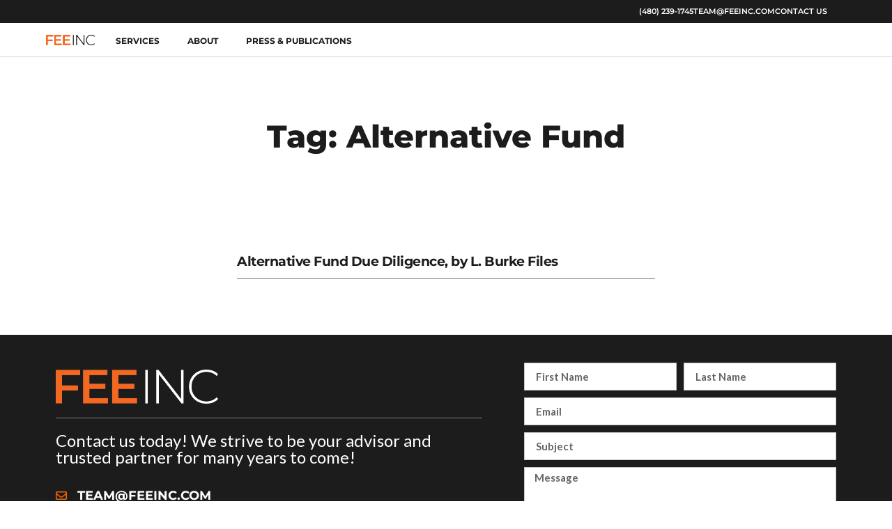

--- FILE ---
content_type: text/html; charset=utf-8
request_url: https://www.google.com/recaptcha/api2/anchor?ar=1&k=6LfwJeMrAAAAAMOrRyGk93V8DiI3bm2D-H-PFL1C&co=aHR0cHM6Ly93d3cuZmVlaW5jLmNvbTo0NDM.&hl=en&type=v3&v=N67nZn4AqZkNcbeMu4prBgzg&size=invisible&badge=inline&sa=Form&anchor-ms=20000&execute-ms=30000&cb=ao829s6qu6jy
body_size: 48677
content:
<!DOCTYPE HTML><html dir="ltr" lang="en"><head><meta http-equiv="Content-Type" content="text/html; charset=UTF-8">
<meta http-equiv="X-UA-Compatible" content="IE=edge">
<title>reCAPTCHA</title>
<style type="text/css">
/* cyrillic-ext */
@font-face {
  font-family: 'Roboto';
  font-style: normal;
  font-weight: 400;
  font-stretch: 100%;
  src: url(//fonts.gstatic.com/s/roboto/v48/KFO7CnqEu92Fr1ME7kSn66aGLdTylUAMa3GUBHMdazTgWw.woff2) format('woff2');
  unicode-range: U+0460-052F, U+1C80-1C8A, U+20B4, U+2DE0-2DFF, U+A640-A69F, U+FE2E-FE2F;
}
/* cyrillic */
@font-face {
  font-family: 'Roboto';
  font-style: normal;
  font-weight: 400;
  font-stretch: 100%;
  src: url(//fonts.gstatic.com/s/roboto/v48/KFO7CnqEu92Fr1ME7kSn66aGLdTylUAMa3iUBHMdazTgWw.woff2) format('woff2');
  unicode-range: U+0301, U+0400-045F, U+0490-0491, U+04B0-04B1, U+2116;
}
/* greek-ext */
@font-face {
  font-family: 'Roboto';
  font-style: normal;
  font-weight: 400;
  font-stretch: 100%;
  src: url(//fonts.gstatic.com/s/roboto/v48/KFO7CnqEu92Fr1ME7kSn66aGLdTylUAMa3CUBHMdazTgWw.woff2) format('woff2');
  unicode-range: U+1F00-1FFF;
}
/* greek */
@font-face {
  font-family: 'Roboto';
  font-style: normal;
  font-weight: 400;
  font-stretch: 100%;
  src: url(//fonts.gstatic.com/s/roboto/v48/KFO7CnqEu92Fr1ME7kSn66aGLdTylUAMa3-UBHMdazTgWw.woff2) format('woff2');
  unicode-range: U+0370-0377, U+037A-037F, U+0384-038A, U+038C, U+038E-03A1, U+03A3-03FF;
}
/* math */
@font-face {
  font-family: 'Roboto';
  font-style: normal;
  font-weight: 400;
  font-stretch: 100%;
  src: url(//fonts.gstatic.com/s/roboto/v48/KFO7CnqEu92Fr1ME7kSn66aGLdTylUAMawCUBHMdazTgWw.woff2) format('woff2');
  unicode-range: U+0302-0303, U+0305, U+0307-0308, U+0310, U+0312, U+0315, U+031A, U+0326-0327, U+032C, U+032F-0330, U+0332-0333, U+0338, U+033A, U+0346, U+034D, U+0391-03A1, U+03A3-03A9, U+03B1-03C9, U+03D1, U+03D5-03D6, U+03F0-03F1, U+03F4-03F5, U+2016-2017, U+2034-2038, U+203C, U+2040, U+2043, U+2047, U+2050, U+2057, U+205F, U+2070-2071, U+2074-208E, U+2090-209C, U+20D0-20DC, U+20E1, U+20E5-20EF, U+2100-2112, U+2114-2115, U+2117-2121, U+2123-214F, U+2190, U+2192, U+2194-21AE, U+21B0-21E5, U+21F1-21F2, U+21F4-2211, U+2213-2214, U+2216-22FF, U+2308-230B, U+2310, U+2319, U+231C-2321, U+2336-237A, U+237C, U+2395, U+239B-23B7, U+23D0, U+23DC-23E1, U+2474-2475, U+25AF, U+25B3, U+25B7, U+25BD, U+25C1, U+25CA, U+25CC, U+25FB, U+266D-266F, U+27C0-27FF, U+2900-2AFF, U+2B0E-2B11, U+2B30-2B4C, U+2BFE, U+3030, U+FF5B, U+FF5D, U+1D400-1D7FF, U+1EE00-1EEFF;
}
/* symbols */
@font-face {
  font-family: 'Roboto';
  font-style: normal;
  font-weight: 400;
  font-stretch: 100%;
  src: url(//fonts.gstatic.com/s/roboto/v48/KFO7CnqEu92Fr1ME7kSn66aGLdTylUAMaxKUBHMdazTgWw.woff2) format('woff2');
  unicode-range: U+0001-000C, U+000E-001F, U+007F-009F, U+20DD-20E0, U+20E2-20E4, U+2150-218F, U+2190, U+2192, U+2194-2199, U+21AF, U+21E6-21F0, U+21F3, U+2218-2219, U+2299, U+22C4-22C6, U+2300-243F, U+2440-244A, U+2460-24FF, U+25A0-27BF, U+2800-28FF, U+2921-2922, U+2981, U+29BF, U+29EB, U+2B00-2BFF, U+4DC0-4DFF, U+FFF9-FFFB, U+10140-1018E, U+10190-1019C, U+101A0, U+101D0-101FD, U+102E0-102FB, U+10E60-10E7E, U+1D2C0-1D2D3, U+1D2E0-1D37F, U+1F000-1F0FF, U+1F100-1F1AD, U+1F1E6-1F1FF, U+1F30D-1F30F, U+1F315, U+1F31C, U+1F31E, U+1F320-1F32C, U+1F336, U+1F378, U+1F37D, U+1F382, U+1F393-1F39F, U+1F3A7-1F3A8, U+1F3AC-1F3AF, U+1F3C2, U+1F3C4-1F3C6, U+1F3CA-1F3CE, U+1F3D4-1F3E0, U+1F3ED, U+1F3F1-1F3F3, U+1F3F5-1F3F7, U+1F408, U+1F415, U+1F41F, U+1F426, U+1F43F, U+1F441-1F442, U+1F444, U+1F446-1F449, U+1F44C-1F44E, U+1F453, U+1F46A, U+1F47D, U+1F4A3, U+1F4B0, U+1F4B3, U+1F4B9, U+1F4BB, U+1F4BF, U+1F4C8-1F4CB, U+1F4D6, U+1F4DA, U+1F4DF, U+1F4E3-1F4E6, U+1F4EA-1F4ED, U+1F4F7, U+1F4F9-1F4FB, U+1F4FD-1F4FE, U+1F503, U+1F507-1F50B, U+1F50D, U+1F512-1F513, U+1F53E-1F54A, U+1F54F-1F5FA, U+1F610, U+1F650-1F67F, U+1F687, U+1F68D, U+1F691, U+1F694, U+1F698, U+1F6AD, U+1F6B2, U+1F6B9-1F6BA, U+1F6BC, U+1F6C6-1F6CF, U+1F6D3-1F6D7, U+1F6E0-1F6EA, U+1F6F0-1F6F3, U+1F6F7-1F6FC, U+1F700-1F7FF, U+1F800-1F80B, U+1F810-1F847, U+1F850-1F859, U+1F860-1F887, U+1F890-1F8AD, U+1F8B0-1F8BB, U+1F8C0-1F8C1, U+1F900-1F90B, U+1F93B, U+1F946, U+1F984, U+1F996, U+1F9E9, U+1FA00-1FA6F, U+1FA70-1FA7C, U+1FA80-1FA89, U+1FA8F-1FAC6, U+1FACE-1FADC, U+1FADF-1FAE9, U+1FAF0-1FAF8, U+1FB00-1FBFF;
}
/* vietnamese */
@font-face {
  font-family: 'Roboto';
  font-style: normal;
  font-weight: 400;
  font-stretch: 100%;
  src: url(//fonts.gstatic.com/s/roboto/v48/KFO7CnqEu92Fr1ME7kSn66aGLdTylUAMa3OUBHMdazTgWw.woff2) format('woff2');
  unicode-range: U+0102-0103, U+0110-0111, U+0128-0129, U+0168-0169, U+01A0-01A1, U+01AF-01B0, U+0300-0301, U+0303-0304, U+0308-0309, U+0323, U+0329, U+1EA0-1EF9, U+20AB;
}
/* latin-ext */
@font-face {
  font-family: 'Roboto';
  font-style: normal;
  font-weight: 400;
  font-stretch: 100%;
  src: url(//fonts.gstatic.com/s/roboto/v48/KFO7CnqEu92Fr1ME7kSn66aGLdTylUAMa3KUBHMdazTgWw.woff2) format('woff2');
  unicode-range: U+0100-02BA, U+02BD-02C5, U+02C7-02CC, U+02CE-02D7, U+02DD-02FF, U+0304, U+0308, U+0329, U+1D00-1DBF, U+1E00-1E9F, U+1EF2-1EFF, U+2020, U+20A0-20AB, U+20AD-20C0, U+2113, U+2C60-2C7F, U+A720-A7FF;
}
/* latin */
@font-face {
  font-family: 'Roboto';
  font-style: normal;
  font-weight: 400;
  font-stretch: 100%;
  src: url(//fonts.gstatic.com/s/roboto/v48/KFO7CnqEu92Fr1ME7kSn66aGLdTylUAMa3yUBHMdazQ.woff2) format('woff2');
  unicode-range: U+0000-00FF, U+0131, U+0152-0153, U+02BB-02BC, U+02C6, U+02DA, U+02DC, U+0304, U+0308, U+0329, U+2000-206F, U+20AC, U+2122, U+2191, U+2193, U+2212, U+2215, U+FEFF, U+FFFD;
}
/* cyrillic-ext */
@font-face {
  font-family: 'Roboto';
  font-style: normal;
  font-weight: 500;
  font-stretch: 100%;
  src: url(//fonts.gstatic.com/s/roboto/v48/KFO7CnqEu92Fr1ME7kSn66aGLdTylUAMa3GUBHMdazTgWw.woff2) format('woff2');
  unicode-range: U+0460-052F, U+1C80-1C8A, U+20B4, U+2DE0-2DFF, U+A640-A69F, U+FE2E-FE2F;
}
/* cyrillic */
@font-face {
  font-family: 'Roboto';
  font-style: normal;
  font-weight: 500;
  font-stretch: 100%;
  src: url(//fonts.gstatic.com/s/roboto/v48/KFO7CnqEu92Fr1ME7kSn66aGLdTylUAMa3iUBHMdazTgWw.woff2) format('woff2');
  unicode-range: U+0301, U+0400-045F, U+0490-0491, U+04B0-04B1, U+2116;
}
/* greek-ext */
@font-face {
  font-family: 'Roboto';
  font-style: normal;
  font-weight: 500;
  font-stretch: 100%;
  src: url(//fonts.gstatic.com/s/roboto/v48/KFO7CnqEu92Fr1ME7kSn66aGLdTylUAMa3CUBHMdazTgWw.woff2) format('woff2');
  unicode-range: U+1F00-1FFF;
}
/* greek */
@font-face {
  font-family: 'Roboto';
  font-style: normal;
  font-weight: 500;
  font-stretch: 100%;
  src: url(//fonts.gstatic.com/s/roboto/v48/KFO7CnqEu92Fr1ME7kSn66aGLdTylUAMa3-UBHMdazTgWw.woff2) format('woff2');
  unicode-range: U+0370-0377, U+037A-037F, U+0384-038A, U+038C, U+038E-03A1, U+03A3-03FF;
}
/* math */
@font-face {
  font-family: 'Roboto';
  font-style: normal;
  font-weight: 500;
  font-stretch: 100%;
  src: url(//fonts.gstatic.com/s/roboto/v48/KFO7CnqEu92Fr1ME7kSn66aGLdTylUAMawCUBHMdazTgWw.woff2) format('woff2');
  unicode-range: U+0302-0303, U+0305, U+0307-0308, U+0310, U+0312, U+0315, U+031A, U+0326-0327, U+032C, U+032F-0330, U+0332-0333, U+0338, U+033A, U+0346, U+034D, U+0391-03A1, U+03A3-03A9, U+03B1-03C9, U+03D1, U+03D5-03D6, U+03F0-03F1, U+03F4-03F5, U+2016-2017, U+2034-2038, U+203C, U+2040, U+2043, U+2047, U+2050, U+2057, U+205F, U+2070-2071, U+2074-208E, U+2090-209C, U+20D0-20DC, U+20E1, U+20E5-20EF, U+2100-2112, U+2114-2115, U+2117-2121, U+2123-214F, U+2190, U+2192, U+2194-21AE, U+21B0-21E5, U+21F1-21F2, U+21F4-2211, U+2213-2214, U+2216-22FF, U+2308-230B, U+2310, U+2319, U+231C-2321, U+2336-237A, U+237C, U+2395, U+239B-23B7, U+23D0, U+23DC-23E1, U+2474-2475, U+25AF, U+25B3, U+25B7, U+25BD, U+25C1, U+25CA, U+25CC, U+25FB, U+266D-266F, U+27C0-27FF, U+2900-2AFF, U+2B0E-2B11, U+2B30-2B4C, U+2BFE, U+3030, U+FF5B, U+FF5D, U+1D400-1D7FF, U+1EE00-1EEFF;
}
/* symbols */
@font-face {
  font-family: 'Roboto';
  font-style: normal;
  font-weight: 500;
  font-stretch: 100%;
  src: url(//fonts.gstatic.com/s/roboto/v48/KFO7CnqEu92Fr1ME7kSn66aGLdTylUAMaxKUBHMdazTgWw.woff2) format('woff2');
  unicode-range: U+0001-000C, U+000E-001F, U+007F-009F, U+20DD-20E0, U+20E2-20E4, U+2150-218F, U+2190, U+2192, U+2194-2199, U+21AF, U+21E6-21F0, U+21F3, U+2218-2219, U+2299, U+22C4-22C6, U+2300-243F, U+2440-244A, U+2460-24FF, U+25A0-27BF, U+2800-28FF, U+2921-2922, U+2981, U+29BF, U+29EB, U+2B00-2BFF, U+4DC0-4DFF, U+FFF9-FFFB, U+10140-1018E, U+10190-1019C, U+101A0, U+101D0-101FD, U+102E0-102FB, U+10E60-10E7E, U+1D2C0-1D2D3, U+1D2E0-1D37F, U+1F000-1F0FF, U+1F100-1F1AD, U+1F1E6-1F1FF, U+1F30D-1F30F, U+1F315, U+1F31C, U+1F31E, U+1F320-1F32C, U+1F336, U+1F378, U+1F37D, U+1F382, U+1F393-1F39F, U+1F3A7-1F3A8, U+1F3AC-1F3AF, U+1F3C2, U+1F3C4-1F3C6, U+1F3CA-1F3CE, U+1F3D4-1F3E0, U+1F3ED, U+1F3F1-1F3F3, U+1F3F5-1F3F7, U+1F408, U+1F415, U+1F41F, U+1F426, U+1F43F, U+1F441-1F442, U+1F444, U+1F446-1F449, U+1F44C-1F44E, U+1F453, U+1F46A, U+1F47D, U+1F4A3, U+1F4B0, U+1F4B3, U+1F4B9, U+1F4BB, U+1F4BF, U+1F4C8-1F4CB, U+1F4D6, U+1F4DA, U+1F4DF, U+1F4E3-1F4E6, U+1F4EA-1F4ED, U+1F4F7, U+1F4F9-1F4FB, U+1F4FD-1F4FE, U+1F503, U+1F507-1F50B, U+1F50D, U+1F512-1F513, U+1F53E-1F54A, U+1F54F-1F5FA, U+1F610, U+1F650-1F67F, U+1F687, U+1F68D, U+1F691, U+1F694, U+1F698, U+1F6AD, U+1F6B2, U+1F6B9-1F6BA, U+1F6BC, U+1F6C6-1F6CF, U+1F6D3-1F6D7, U+1F6E0-1F6EA, U+1F6F0-1F6F3, U+1F6F7-1F6FC, U+1F700-1F7FF, U+1F800-1F80B, U+1F810-1F847, U+1F850-1F859, U+1F860-1F887, U+1F890-1F8AD, U+1F8B0-1F8BB, U+1F8C0-1F8C1, U+1F900-1F90B, U+1F93B, U+1F946, U+1F984, U+1F996, U+1F9E9, U+1FA00-1FA6F, U+1FA70-1FA7C, U+1FA80-1FA89, U+1FA8F-1FAC6, U+1FACE-1FADC, U+1FADF-1FAE9, U+1FAF0-1FAF8, U+1FB00-1FBFF;
}
/* vietnamese */
@font-face {
  font-family: 'Roboto';
  font-style: normal;
  font-weight: 500;
  font-stretch: 100%;
  src: url(//fonts.gstatic.com/s/roboto/v48/KFO7CnqEu92Fr1ME7kSn66aGLdTylUAMa3OUBHMdazTgWw.woff2) format('woff2');
  unicode-range: U+0102-0103, U+0110-0111, U+0128-0129, U+0168-0169, U+01A0-01A1, U+01AF-01B0, U+0300-0301, U+0303-0304, U+0308-0309, U+0323, U+0329, U+1EA0-1EF9, U+20AB;
}
/* latin-ext */
@font-face {
  font-family: 'Roboto';
  font-style: normal;
  font-weight: 500;
  font-stretch: 100%;
  src: url(//fonts.gstatic.com/s/roboto/v48/KFO7CnqEu92Fr1ME7kSn66aGLdTylUAMa3KUBHMdazTgWw.woff2) format('woff2');
  unicode-range: U+0100-02BA, U+02BD-02C5, U+02C7-02CC, U+02CE-02D7, U+02DD-02FF, U+0304, U+0308, U+0329, U+1D00-1DBF, U+1E00-1E9F, U+1EF2-1EFF, U+2020, U+20A0-20AB, U+20AD-20C0, U+2113, U+2C60-2C7F, U+A720-A7FF;
}
/* latin */
@font-face {
  font-family: 'Roboto';
  font-style: normal;
  font-weight: 500;
  font-stretch: 100%;
  src: url(//fonts.gstatic.com/s/roboto/v48/KFO7CnqEu92Fr1ME7kSn66aGLdTylUAMa3yUBHMdazQ.woff2) format('woff2');
  unicode-range: U+0000-00FF, U+0131, U+0152-0153, U+02BB-02BC, U+02C6, U+02DA, U+02DC, U+0304, U+0308, U+0329, U+2000-206F, U+20AC, U+2122, U+2191, U+2193, U+2212, U+2215, U+FEFF, U+FFFD;
}
/* cyrillic-ext */
@font-face {
  font-family: 'Roboto';
  font-style: normal;
  font-weight: 900;
  font-stretch: 100%;
  src: url(//fonts.gstatic.com/s/roboto/v48/KFO7CnqEu92Fr1ME7kSn66aGLdTylUAMa3GUBHMdazTgWw.woff2) format('woff2');
  unicode-range: U+0460-052F, U+1C80-1C8A, U+20B4, U+2DE0-2DFF, U+A640-A69F, U+FE2E-FE2F;
}
/* cyrillic */
@font-face {
  font-family: 'Roboto';
  font-style: normal;
  font-weight: 900;
  font-stretch: 100%;
  src: url(//fonts.gstatic.com/s/roboto/v48/KFO7CnqEu92Fr1ME7kSn66aGLdTylUAMa3iUBHMdazTgWw.woff2) format('woff2');
  unicode-range: U+0301, U+0400-045F, U+0490-0491, U+04B0-04B1, U+2116;
}
/* greek-ext */
@font-face {
  font-family: 'Roboto';
  font-style: normal;
  font-weight: 900;
  font-stretch: 100%;
  src: url(//fonts.gstatic.com/s/roboto/v48/KFO7CnqEu92Fr1ME7kSn66aGLdTylUAMa3CUBHMdazTgWw.woff2) format('woff2');
  unicode-range: U+1F00-1FFF;
}
/* greek */
@font-face {
  font-family: 'Roboto';
  font-style: normal;
  font-weight: 900;
  font-stretch: 100%;
  src: url(//fonts.gstatic.com/s/roboto/v48/KFO7CnqEu92Fr1ME7kSn66aGLdTylUAMa3-UBHMdazTgWw.woff2) format('woff2');
  unicode-range: U+0370-0377, U+037A-037F, U+0384-038A, U+038C, U+038E-03A1, U+03A3-03FF;
}
/* math */
@font-face {
  font-family: 'Roboto';
  font-style: normal;
  font-weight: 900;
  font-stretch: 100%;
  src: url(//fonts.gstatic.com/s/roboto/v48/KFO7CnqEu92Fr1ME7kSn66aGLdTylUAMawCUBHMdazTgWw.woff2) format('woff2');
  unicode-range: U+0302-0303, U+0305, U+0307-0308, U+0310, U+0312, U+0315, U+031A, U+0326-0327, U+032C, U+032F-0330, U+0332-0333, U+0338, U+033A, U+0346, U+034D, U+0391-03A1, U+03A3-03A9, U+03B1-03C9, U+03D1, U+03D5-03D6, U+03F0-03F1, U+03F4-03F5, U+2016-2017, U+2034-2038, U+203C, U+2040, U+2043, U+2047, U+2050, U+2057, U+205F, U+2070-2071, U+2074-208E, U+2090-209C, U+20D0-20DC, U+20E1, U+20E5-20EF, U+2100-2112, U+2114-2115, U+2117-2121, U+2123-214F, U+2190, U+2192, U+2194-21AE, U+21B0-21E5, U+21F1-21F2, U+21F4-2211, U+2213-2214, U+2216-22FF, U+2308-230B, U+2310, U+2319, U+231C-2321, U+2336-237A, U+237C, U+2395, U+239B-23B7, U+23D0, U+23DC-23E1, U+2474-2475, U+25AF, U+25B3, U+25B7, U+25BD, U+25C1, U+25CA, U+25CC, U+25FB, U+266D-266F, U+27C0-27FF, U+2900-2AFF, U+2B0E-2B11, U+2B30-2B4C, U+2BFE, U+3030, U+FF5B, U+FF5D, U+1D400-1D7FF, U+1EE00-1EEFF;
}
/* symbols */
@font-face {
  font-family: 'Roboto';
  font-style: normal;
  font-weight: 900;
  font-stretch: 100%;
  src: url(//fonts.gstatic.com/s/roboto/v48/KFO7CnqEu92Fr1ME7kSn66aGLdTylUAMaxKUBHMdazTgWw.woff2) format('woff2');
  unicode-range: U+0001-000C, U+000E-001F, U+007F-009F, U+20DD-20E0, U+20E2-20E4, U+2150-218F, U+2190, U+2192, U+2194-2199, U+21AF, U+21E6-21F0, U+21F3, U+2218-2219, U+2299, U+22C4-22C6, U+2300-243F, U+2440-244A, U+2460-24FF, U+25A0-27BF, U+2800-28FF, U+2921-2922, U+2981, U+29BF, U+29EB, U+2B00-2BFF, U+4DC0-4DFF, U+FFF9-FFFB, U+10140-1018E, U+10190-1019C, U+101A0, U+101D0-101FD, U+102E0-102FB, U+10E60-10E7E, U+1D2C0-1D2D3, U+1D2E0-1D37F, U+1F000-1F0FF, U+1F100-1F1AD, U+1F1E6-1F1FF, U+1F30D-1F30F, U+1F315, U+1F31C, U+1F31E, U+1F320-1F32C, U+1F336, U+1F378, U+1F37D, U+1F382, U+1F393-1F39F, U+1F3A7-1F3A8, U+1F3AC-1F3AF, U+1F3C2, U+1F3C4-1F3C6, U+1F3CA-1F3CE, U+1F3D4-1F3E0, U+1F3ED, U+1F3F1-1F3F3, U+1F3F5-1F3F7, U+1F408, U+1F415, U+1F41F, U+1F426, U+1F43F, U+1F441-1F442, U+1F444, U+1F446-1F449, U+1F44C-1F44E, U+1F453, U+1F46A, U+1F47D, U+1F4A3, U+1F4B0, U+1F4B3, U+1F4B9, U+1F4BB, U+1F4BF, U+1F4C8-1F4CB, U+1F4D6, U+1F4DA, U+1F4DF, U+1F4E3-1F4E6, U+1F4EA-1F4ED, U+1F4F7, U+1F4F9-1F4FB, U+1F4FD-1F4FE, U+1F503, U+1F507-1F50B, U+1F50D, U+1F512-1F513, U+1F53E-1F54A, U+1F54F-1F5FA, U+1F610, U+1F650-1F67F, U+1F687, U+1F68D, U+1F691, U+1F694, U+1F698, U+1F6AD, U+1F6B2, U+1F6B9-1F6BA, U+1F6BC, U+1F6C6-1F6CF, U+1F6D3-1F6D7, U+1F6E0-1F6EA, U+1F6F0-1F6F3, U+1F6F7-1F6FC, U+1F700-1F7FF, U+1F800-1F80B, U+1F810-1F847, U+1F850-1F859, U+1F860-1F887, U+1F890-1F8AD, U+1F8B0-1F8BB, U+1F8C0-1F8C1, U+1F900-1F90B, U+1F93B, U+1F946, U+1F984, U+1F996, U+1F9E9, U+1FA00-1FA6F, U+1FA70-1FA7C, U+1FA80-1FA89, U+1FA8F-1FAC6, U+1FACE-1FADC, U+1FADF-1FAE9, U+1FAF0-1FAF8, U+1FB00-1FBFF;
}
/* vietnamese */
@font-face {
  font-family: 'Roboto';
  font-style: normal;
  font-weight: 900;
  font-stretch: 100%;
  src: url(//fonts.gstatic.com/s/roboto/v48/KFO7CnqEu92Fr1ME7kSn66aGLdTylUAMa3OUBHMdazTgWw.woff2) format('woff2');
  unicode-range: U+0102-0103, U+0110-0111, U+0128-0129, U+0168-0169, U+01A0-01A1, U+01AF-01B0, U+0300-0301, U+0303-0304, U+0308-0309, U+0323, U+0329, U+1EA0-1EF9, U+20AB;
}
/* latin-ext */
@font-face {
  font-family: 'Roboto';
  font-style: normal;
  font-weight: 900;
  font-stretch: 100%;
  src: url(//fonts.gstatic.com/s/roboto/v48/KFO7CnqEu92Fr1ME7kSn66aGLdTylUAMa3KUBHMdazTgWw.woff2) format('woff2');
  unicode-range: U+0100-02BA, U+02BD-02C5, U+02C7-02CC, U+02CE-02D7, U+02DD-02FF, U+0304, U+0308, U+0329, U+1D00-1DBF, U+1E00-1E9F, U+1EF2-1EFF, U+2020, U+20A0-20AB, U+20AD-20C0, U+2113, U+2C60-2C7F, U+A720-A7FF;
}
/* latin */
@font-face {
  font-family: 'Roboto';
  font-style: normal;
  font-weight: 900;
  font-stretch: 100%;
  src: url(//fonts.gstatic.com/s/roboto/v48/KFO7CnqEu92Fr1ME7kSn66aGLdTylUAMa3yUBHMdazQ.woff2) format('woff2');
  unicode-range: U+0000-00FF, U+0131, U+0152-0153, U+02BB-02BC, U+02C6, U+02DA, U+02DC, U+0304, U+0308, U+0329, U+2000-206F, U+20AC, U+2122, U+2191, U+2193, U+2212, U+2215, U+FEFF, U+FFFD;
}

</style>
<link rel="stylesheet" type="text/css" href="https://www.gstatic.com/recaptcha/releases/N67nZn4AqZkNcbeMu4prBgzg/styles__ltr.css">
<script nonce="CtaXf7Ny5cDP-L_JTZrLzg" type="text/javascript">window['__recaptcha_api'] = 'https://www.google.com/recaptcha/api2/';</script>
<script type="text/javascript" src="https://www.gstatic.com/recaptcha/releases/N67nZn4AqZkNcbeMu4prBgzg/recaptcha__en.js" nonce="CtaXf7Ny5cDP-L_JTZrLzg">
      
    </script></head>
<body><div id="rc-anchor-alert" class="rc-anchor-alert"></div>
<input type="hidden" id="recaptcha-token" value="[base64]">
<script type="text/javascript" nonce="CtaXf7Ny5cDP-L_JTZrLzg">
      recaptcha.anchor.Main.init("[\x22ainput\x22,[\x22bgdata\x22,\x22\x22,\[base64]/[base64]/MjU1Ong/[base64]/[base64]/[base64]/[base64]/[base64]/[base64]/[base64]/[base64]/[base64]/[base64]/[base64]/[base64]/[base64]/[base64]/[base64]\\u003d\x22,\[base64]\x22,\x22w4HDlcOQw4tQHBfCqSXDoSNtw5UvSm7Cm2zCo8K1w65EGFYKw7fCrcKnw6PClMKeHisWw5oFwqd1HzFvdcKYWBLDicO1w7/CssKCwoLDgsOkwrTCpTvCncOWCiLChyIJFnZtwr/DhcO9MsKYCMKWL3/[base64]/DrH18w5HDucK7U8OGw53DocK7wqLDvsKlwrjDtcK4w5nDm8OYHU1qa0ZRwrDCjhpBZsKdMMOdLMKDwpE0wrbDvSxwwq8Swo1iwpBwaVYBw4gCXVwvFMKkNcOkMlM9w7/DpMOMw4rDth4zYsOQUgTClMOEHcKqdE3CrsOQwr4MNMO9d8Kww7IQV8OOf8K5w78uw591worDjcOowq/ClSnDucKiw7lsKsKIPsKdacKid3nDlcOkdBVAQQkZw4Fowo3DhcOywo4cw57CnyQqw6rCscOVwojDl8OSwoTCmcKwMcKiBMKoR1gUTMOROcKaEMKsw4AFwrBzRBs1f8Khw5YtfcOKw4rDocOcw4Q5IjvCicOLEMOjwpPDoHnDlA0iwo80wrBuwqoxFsO2XcKyw7sAXm/Dok3Cu3rClsOOSzdYcy8Tw4TDr11qEsKpwoBUwosjwo/DnmLDrcOsI8KgR8KVK8O5wrE9wog7ZHsWFkRlwpE0w74Bw7MEegHDgcKXYcO5w5hkwqHCicK1w6LCnnxEwpnCucKjKMKZwqXCvcK/BnXCi1DDk8KawqHDvsKqY8OLERzCj8K9wo7DlxLChcO/ETrCoMKbQVcmw6EUw5PDl2DDilLDjsK8w60OGVLDknvDrcKtXcOOS8OlbMONfCDDoHxywpJ4W8OcFDlRYgRkworCgsKWLUHDn8Ouw5/DgsOUVWkrRTrDqsOsWMORZAsaCn56wofCiD1Ow7TDqsO+LxY4w4PCpcKzwqxUw5EZw4fCu1R3w6I4LCpGw5TDu8KZwoXCj1/DhR9LYMKlKMObwqTDtsOjw58HAXVMTh8dRMOpV8KCDsOCFFTCtMKIecK2JcKOwobDkyfCiB4/XVMgw57DucOzCwDCscKyME7CvsKXUwnDlzLDgX/DiRDCosKqw78ww7rCnX53bm/Dq8OCYsKvwr5Oak/Cg8KqCjclwqs6KRgKCkkWw73CosOswrJ4w5/CsMOrJMOoPcKIKSvDvMKfBcONMsOPw6hSYDjCpcOBEsO/M8K2woBkGht+wpnDllEBO8OcwpLDpsKewo5Lw5TCshxMKBJvccKDDMKSw5ghwqdrPcK8SW9ewqzCvkzDmFvCisKww5XCp8KCw40hwoRLGcOVw6/[base64]/Dn8O6TMOXdcKtIsO+RcOzLMK9HChTWQnCscKDCsOUwoZSNjJ2XsOcwphtfsOwAcOlTcKewqvDtcKswokfZMOLIX7CrTzDnVzCnXzChGdmwpIQZXcZXsKGwrvDsV/Dsi4Kw5XChHbDv8OKV8KDwq99wqPDkcOCwq8Dw6DDicOhw6x1wos1wqLDmcKDw6PCgT7ChB/Cv8OwLjzCksOSV8O1woXCoQvDvMK8w78OacKYw6FKPcOlTcO4woM0cMOTw7XDr8OJBy3CtnPDoQYfwqgACVJgKinDrH3CvMOWJBJVw4Mwwqtvw5PDi8Krw44IJMKAw7B7wpQVwqzCmTPDpGjDtsKUw6PDqHfCosKZwp7DoQ/Co8OwDcKaEQXDiwrDkwTDmsOyDQd1wqvDtsKpwrVKWFBLwonDtiTDhcK9RGDCssOfw6/[base64]/AsKmJ8O7w5vDjg7DjMKyPcO1Kl3Cu8OkKU0wZhbCuQPCv8OGw5DDgw3DskNnw79UcTQyJGZET8KXwr7DvDzCrDXDmMOJw4EOwqxJwpMOf8KtR8O4w4VKJwc/SXzDmXA0TsOawqhdwpnCkMOLf8K7wr7CtMO+wqbCqcOzDcKnwqR8Q8OvwrvCiMOWw7rDqsOtw70QGcKgW8Ouw7LDp8K6w7tiw4/DvMObSjAiNSV0w4NZdlYlw50Iw7EnZXvCsMK8w5RUwqNnciDCrMOWZR7CozcgworCqMKOXw/[base64]/CmcKCw6DDtcOFwpnDuVsoQnZDRcO2F0pRwpppfMOawrtNLFJ9w5rCt0IzDBZMw5rDvcOfGcKtw6tpw5FUw6c4w6zDsiA6LyRqeS14XTTCocO1anAUDUzCv0zDqCPCncOwA1cTIXA0OMKpwonDqXBrFCY3w6TCsMOoEcO3w54uMcOHNUhJZQ/CosK9OWzCsiBtRcO6w5HCpcKAKMKFL8OTJyTDvMO4w4HDigzDs1R5bMKBw77DtsO3w5xxw5wNw7nCgxTDsxtzHcOUwoDCksKLKCV/asK4w5dSwq3DinjCoMKiEFwTw4scw61jV8KYVwINZ8OnU8Omw6TCmBxvwqhdwqLDgTsowoIkw4bDpsK9YsKtw5vDgQNZw4N1GTAMw6vDhsKlw4/DtsKTe3TDimPCn8KvQAA6EF7DjcKQDMKATjVAJQEoNUPDo8OfMnkNAHYswqbCogzDpsKKw6xvw4vCk20kwrs8wrRSYC3Dp8OtNsKpwrnClMKaKsOFUcKzbRN2EHBWBm5/wojClFDClmAVMCnDgMKDZRzDg8KLRjPCl1ssU8OUQwvDmMKqwonDsEwxYsKVfsO2wrIVwrXDssO/YCM2wo7Cs8Oxwq0qayvDjMKPw5FKw43CocOXO8O+SDlXwr3ChsOTw6lmw4bCnlDDnUgJaMKYwq0+BHsVEsKKVsO6wr/DjcK/w4/Dj8Kfw4UzwpPCi8OoOsOCU8OeQgDDt8Opw7xcw6YWwqotHgjCtWzDtzxIL8KfJ1TDuMOXIsOGXSvCk8OfGcK6aFLDi8K/[base64]/DiHjCt1bCjcOQI8Oow5U8O8OvW8K9wrjCqcOLRcOHTcO4wqvCqQAlU8K8ZSPDq0/Di1nDiB0ow7gnOH7Dv8KpwqXDpcK+AsKNGcK+esOUZ8K6A1x4w4kGQG0mwp/[base64]/[base64]/DoMOQw5nCvcOzZMK2CXXCrH9lw59ww5/DksOBw5nCocKEW8Onw6h9wrx6wrjDpMOwOHQwaSgGwpQ0wq47woPCn8KZw6vDtwjDjVTDjcKyVFzCq8KLGMODIMODHcOlRiTDrMKfwqAUwrLCvEV4NA7CncKuw5ojQMKccRTCrB3DqGRowp9hRzVMwrYUf8OjMkDCmB7Co8Omw49zwrskw5jCum/Dk8KAwpZ4w7gWwq8QwpQKYHnChMKxw5p2J8OkccK/woF7bV5vEkodX8KJw7wlw53DnloJw6bDsUgCZcKACMKFS8KpJMKdw61IF8OSw4g9w53DvThnw74iH8KUwpQtLRdjwqwdBHLDjmIDw4AiMsO+w5LCucOGFmpfwooEPhXCmz/Cq8Khw7MMwph+w5TDm1TCjsOsw4HDq8OgZhw/[base64]/Cqjw/BsKnHsOGMUAQw4bCosK9Y8O2wp1HUm/CuH8mch/DhsO0w67DvyXDhyfDol3CjsO1EQ5yVMOWUntvwpJGwqPClMOIBsK2FsKLJQFQwoTChVElJsKwwoHCksOaG8OIwo/ClMORfWkQBcKCHMObwrHCs1/[base64]/wpE4DsKLwp4/w5XDv8O5CB4Kw4fCvMK+F0kyw5jDqDLDiGjDgcOZFcOPHyIMw4PDix/DqiTDgjZnw7F9b8OFwpLDsCpTwqB7wownZcKvwps3GQXDribDtsKrwpBdcMKQw4hGw7JbwpZlw5F6w6Mxw43CucKVDH/Ct1Jhw5AUwozDoHnDuU1gwrluwrxnw60MwrvDoSsBccKzfcOTw7vCocO3wq9hw7rDnsKvw5PCo2AhwrVxw7rDg3zDp1PDtlLDsCHCoMOCw7bDg8O5AXlhwp8JwqXDmUDCt8O7wo7DrCAHKATDp8K7QHM5WcKEIRVNwp/CoR/DjMKPUHDDvMO7cMKTwo/CnMOxwpnCi8Knwr7ChFVxw78hIMKxw4MbwrYkwrTCvQfDrMO7cSfCo8OceW/[base64]/DlyLDkcOrFcOmXGlPQ8KEZMOEUXQqH8OqccKjw4TCrsOfwqnDiRIdw4FSw6HDi8KOe8K6fcK/[base64]/[base64]/DvDAqw5MZDcKvVn3Cnitgw6N3wojCoDnDj8Opw7F0w5oJw54PXxzDsMOuwqFaXkx/wpLDt2vCtsOhLMK3eMO8wpLDkxN7Hj5adCzCu2nDnCPDsVLDvE0ATScXUcKsWRPCh1vCiUnDo8ORw5jCt8OPFMKZw6RJHcOILMOTw4nChWbCjwlBJMOZwp4bAmMRSHoQHMOcX3bDh8Ovw4A1w7x5wrhlABDCmHjCqcOtwo/Ch3YpwpLCkmJDwp7DtArDg1MFbjLCjcK9w4rCsMKSwphSw4nCkyvCscOsw5fCp0HDmkbCrsOFeE5IEMOtw4dUw7rDlB54wogEw6hQI8O1wrc4QzjDmMK3woN/wrMySMOCEMKOwrRLwqFDw4xhw7XCnCLDhcOWQ17DmDlaw5jDn8Odw5RYODLDpsK5w6tvwoloQT7CgjZ1w5nDi14rwoUJw63DoT/[base64]/DvMOZwo/DmsOUSsKceUsCw4rCnmpKwpcRQMK9fHTCjcKpwojCqcO3w6bDicOkAsK9OsOxw4rCuyjCscKYw69ib0p1wrPDscOKccOPP8KVAcKRwo8wHGY4ZR1eY0DDpgPDqHLCp8Kjwp/CiXPDgcKSQ8KjQcOfDjU9wpgaPGslwolPw67ClcOLw4VRZwTCpMOFwpnCixjCtMOVwo8SYMOcwq4zIsOKamLClxtsw7BIUGjCpQXCnyfDrcO1OcKVVlXDqsOCw6/[base64]/[base64]/CkVPCssKNwqFdw77DiMOjZcOeZcK5woY9woYTEBTDosObwqLCjcKHN13DvsK6wpXDii49w4Mww5kAw5F2IWwUw6/DpcKVTwg9w7F3Uml7e8K2NcOQwqE1KGbDo8O9aSXCu0EkIcOXfm7Dk8OBO8K1ShBaQ0DDmMOiRnZuwqzCoyzCtsK4OA/DncKhU3tIw4kAwqEBw55Xw4RhHcKxKVnDmsOEMsOOGzEawrDDlgfDjcOOw5BAw7EkfMO/[base64]/[base64]/Do8Khwqw3w5dGwpnCqMOnw5DCq8Ofw5YDCk3DukTCmDM4w5ovw7xlw4TDpFo2wpUvVcK/X8O8wqPCshZ9YMK4MsONwrdlw4h3wqMPw6rDi3sHwqFBAT1jC8OyecOQwqnDrHoMdsOMJ1F6D0hxTDAVw6DClMKxw5R2w4dKSBU/A8Kww6FFw5cCwo7CkxZXw67Ciz4dwqzCuDouCS0PaiJabjlUw5ENS8K9b8KjBRzDgAfCn8KGw5tMSgvDtm9JwpTCiMKmwrbDtMK8w5/DmMO1w58aw7PCrQjCtsO1ecKBw5www5BhwrwNCMOVaRLDozBwwp/[base64]/[base64]/wqVOOsO2fj4mUn8Lw68yRSBnZsOJScOOTsO/wpDDjsKtw7lgw4sPXsOHwpZJYHwnwp/DplcZEMO9Z04iwqPDo8Kuw4hhw5TCjMKOIsO5w6bDiDLCkMOrAMOWw6/[base64]/Cih/Ci8Kvw4bDmAXCvRDCsCwdE8OtccKjw5MlSSrDsMKFGsK5wrDCqzsVw4nDjMKXfyB6woUDDcKmw5kMw5vDuyPDoi3DgHTDoDU+w4QfDBfCrmLCmcK1w4VTVjLDgsKlWRkbwqTDusKIw5jCryt1ccOAwoBAw6MRH8OyMcOba8KcwrA0BMOrLsKtbcO6wqzCrMK/[base64]/SCNBwoElecOZL8K2wrZww5o5GcOww6drwr8Zwr/DksOEMzkhLMOuYHPCgiPCm8OxwqBHwqQbwrEHw5bDlMO1wo/ClnLDoQrDmcOcQsKrQglUQUjDlDHDvsOMC0BTYwB3L2LCswN/[base64]/w5/[base64]/[base64]/DrMO/wrPCgBPDm8OHw51TX8OEWsOyTQHCjR7CgMKQO2TDlMKEH8K6P13DqMOWYkQUwozDkcK5HMOwBHTCph3DnsKMwr7DuANOTlwRw6oZw7wPwo/CtgfDssONwpTDpQYcXhYQwolZDzUichDChMOREMKaB0lhPCXDiMKNGgnDvsKdUWHDucOUGcOtw5QRwr0ESybCpcKNwqbCpcO/w6fDosOmw53Cm8OGwpnCv8OIVMOtSA7DiWTCucOORMK9wrkCUAxjPAPDgSUQXGLCixUAw6UrY1Z2M8KNwoXDhcOTwr7CvXHDs3LChFl4acOjQ8Kawql5PWfCu3New795wp3CoBMxwqfCl3HDnyEkZRzCsiXCjj0lw6g/P8OuO8OTf23DmsOlwqfCnMKMwqHDh8O8F8KVV8OJwqNFwqvDnMK+wqISwqLDiMKfUSLCsy4wwozCjDfCsHDCk8K5woApwozCnjfCmiNob8O0w4/CtMO7MCDCnsOzwpURwo/CiBPDg8O0WMOvw67DssKKwoIJMsKTJsOaw5vDhiHCpMOSwp3Cv0LDvT0Wc8OMXsKKVcKVwo4iwqPDnhY3LsOEw6zCiHciP8OgwovDo8OeCsK7w63Cg8OFwplRT3tKwrInAMKrw6rCrRw8wpfDvlbCvzbDjsKuw6Uzc8KywrluEQpLw6/DgVtAUUU/XcK1X8O9JCDCrynDpUsOWxMkw4vDlUs5McOSFsORNk/Dqg96b8KOw70oE8Ojw6R5B8K6wrbCiDcFBww0L2FeRsKbw4zDvsKQfsKew69Lw6nCgjLCuDhzw5zDnUnCnMKdw5sFwqPCiV3Dq31vwr5hw5vDvDBwwoUrw6TCjlbCsywKEm5FFgd3wpLCr8O0LsKtIzAkTcOCwqvCrcOgw6zCtsOswqwuEifDjGA+w58PXMKbwp/Dm2zDtcK5w6UWwpHCgcKxYS7CusKqw6fDlmk/TVfCocOJwodTN05DcsOdw6TCgMOvHFd3wpPCjMO8w4DClMKdwoIXJMOGYcOqw5FKwq/DvVh7Fj9nF8K4X3/CocOzaFBqw7HCjsKlw4heKTHCtzrCp8OZIcO+LSXClxAEw6x1EXPDpMKIWsOCO0cgVsKzSTJIwpI/woTCl8O9Sk/CvF5awrjDtMOJwoNYwofDuMOnw7rDk03DvQRVwoDCpsO5wqQ3F3h5w5Fhw4Mhw5/CnW99VXnClxrDtRRxKiwULsO4a10Iw4FEVwdxbX/DkRkDwrbDncKTw6p3HynDn1Q0wqgdw5/[base64]/[base64]/T8KXw6UWwoB+EXXCg8O/dMO0GwhlWsKkDMKow7nDscKywoEcQWLCjMKawpJNY8KKw6XDilTDkBBgwqY3w7IiwqnCj0kbw7bDtXvDucOzVmM9MmkHw6LDi1lsw6lEI3wYXyZUwp5uw6bCjC3DvSHClXR5w6EGwok3w7ZwG8KoMl/Dh0jDj8Kqwp9JFBdlwqDCrmgSWsOoacK7J8O2G0ciM8K0IDBKwroYwq1FcMKfwrTCj8K6acOBw6/DtkZaKFzCvX7Dr8O+TU7DvcO5Wwp+ZsOEwq4EAWzDq3DCuD7DuMKhDUzCoMOWwr4iDQAGP1nDtV7ClMOxCBN4w7dRECrDo8K+w61Sw5smIMOcw74uwqnCs8Oiw64RNXtYWxHDpcO8Nh/CtsOxw5DDv8KhwohCJMO9W0l2ejPDjMOTwotRMkDCsMKjwpJzaAdrw48xFGbDiA/CqGlBw67DvynCkMK4HcKGw70dw4U0dBUpYHJTw4XDshFPw57DqArCunZ8HnHCjsOkVkHClcOLHMO8wp8VwpjCnnB6wqcdw6p6w5rCqcOac1DCiMK9w7rDhTXDnMOkw47DjsKrbsKyw7fDtWUBNcORw5AnGHk/[base64]/Co8Knw649w6PCmk3Csxt3fGIiFRnCnMK3wpZewr3DoCDDlcOuwqImw6fDusKTJcKZC8OlNQzClCV9w6TCvcOYw5HDu8OyEMOddjoRwoslHEjDp8OcwqpEw6DDnHPDmkPCiMOVZMOJwocZw554a1TCjmPCmA9FXy3CrmPDlsKvHhLDtXdyw7TCscOmw5bCsmVNw45OX0/CoCd3w77DicOFIMOrZi8RDF3CtgvCj8OkwrnDocO2wpPDnMOzwo9gw6fClsO6XhIewqxJwpnCk2zDjsO/[base64]/w7pzw7duRQPCuy9nwpVMdcOewpZaDcOfwplSw6drV8OfV3whD8KnNsKeZ24ow6ZGXVvCg8OBK8Kiw6XCqBnDnWDCj8Odw5PDhkR2d8Onw4rCrMOsbMOIw7NQwoHDscOPZcKTQMKMw6/DlcO3Zm0ewqcgBMKjB8OVw4bDlMKkHxl2RMK6UsOzw6YOwpXDo8OnB8KTdcKEWGDDnsKuw6xpYsKYDiltD8Omw5FVwqUOfcOIF8OvwqwHwoQZw5zDtcOQVTfDjcOvwrEwKDTCgsO/[base64]/CvsOOwqNgw4DClwfDpsOwSn/Cpx5RwqXCkxprZ2zDjgJSw7/DiVwjwqnDocOww4zDuyDCoSvCjUdfeQIHw5nCtCEgwoDCh8OSwp/DjkUuwo0sOS/CpRNswrjDk8OsAiPCs8K3egHCrwnCqcOQw5jCusK2wqDDncKfUUjCqMKIOTZ1LcKywpLDtQYMTVQFQ8KbIcKZMVrCkCHDpcOzbQnDh8KIM8OwU8KwwpBaGMOlVsOLNj9UF8OxwqV0ShfDj8O0f8KeDsOaUm/[base64]/CtyUWw43CjUI1fBbDpFoQwrzCp0TDtyQfYiLCjARxF8K3wrggGGfDvsO2IMOsw4HDksKYwo7CmMO9wownwpZVw4rCvwUSOUo/B8KWwpdTw7ZSwqcyw7DCnMOYG8ObAMOPSVpdUHUtw6xUNMOyPcOGScOBw5Aqw5wdw47CgQtJcsOQw7zDvsOLwqspwpHCsnbDpsOTXMK9KFAccnvCusOGwp/DsMKIwqvCtzvDsUI4wrs8V8KcwprDpT7CqMK+ZMKpQjnDgcOyLF9ewpzDkMKuTWPDnQsywo/DjVUEDyR6P255wrltUxtqw5PCkCBgezrDgX7DqMOYwohqw7jDpMK5G8O8wqEew77CjR1VwqXDuGnCrx91w7duw6dPQsKWNcOxH8KKw4h/wonChQVxwpbDqkNGw4srwo5YCsO+wp8kAMKLcsONwqFSdcKDIULDtgzCgMOVwo8gOMO3w5/Dp1jDqcOHa8OtOMKHwpcADCZxwr5iwqvCncK8wo5Gw6xCNmwafxLCs8Kcb8KDw6DDqMKIw7FPwocHCsOIH33ChsOmw7LCh8Obw7MDb8KjA2nCocKowpjCukBwIMKYdivDt1rCvMO8Pnw1w5haIMKrwqbCnUVZJFxPwonCuiXDkMKPw5XClx/CscOFKDnDhGMuw5N0w4TCkGjDhsOkwoXCmsKwe0w7J8K8VVUew6LDu8OvRxoww6w7wpnCj8Kle3IbGcOowpAhOcOQFXwcw6/DhcOawodMQcO8esK+wqE3w6oEYMO+wpk2w4bCmMKjLEnCqMKAw6lqwpJ6w4LCocK4Cl5EHcOLXcKoFUXDtgTDl8OlwrEKwpNWwpPCgU0GWHbCocKiwr/DucK+w73CsCQvAWMBw5cZw7/CvERBIH3CtnHDgMOcw4rDiCPCnsOtV0XCk8KgQyTDq8O6w5UteMOQwrTCvk/DpcOzHMOeYMOxwrnCkEjCn8KiGMOWwrbDtBVKw4J/dsOYwpnDvXg9wpASwqjCnWLDiA8Tw4zCrkbDmgwiP8KoMDHCpShyEcKgTG08QsOdJsK8ElTChwnDmcKAdEoEwqpSwrc2RMKnw4PCqcOeUVHCpMKIw7Mow652wrM8BknCmMOxw7xEworDkxbDug7Du8OJYMKuaRw/bG14w7nDjSM/w5/[base64]/[base64]/eVs6C2rDhsKWJcKXwpbCnHrDhMKEwo3ClsKVwpHDgQUKIWfCkibDuFkDAk5vwoIjWsKzNFUQw7PCiA7DpnfDgcKgCsKewr0nQ8O9wq7CvyLDixQcw7rChcK7YEsnwrnCgGJuU8KECGjDgcObIcOgwqsFwpUkwqwAw6bDigrCgMO/w4Qlw4vCg8KUw6VRXRXCmDvDp8Olw6NXw7vCj2bCnsO9wqTCoj9HccK9wo9fw5gNw6x2TV3DuXlfdCLCuMO/wo7CuWlqwo0uw7MswoHCkMO3dsKXFy3DosOEwq/DisOxJMOaTD/DoAB9S8KiBXVfw6bDtlDDosOYwo14ORwGwpQMw6zClcOGwp/DhcKow7oLDMOQw4Nmwo/DqsOWOMK6wqENaE/CmjTCkMOZwqbDvQEBwrxlfcKWwrXDrMKLRsOHw4BVw6zCrEMHMDETImkoMHfDocOLwpR9SGrDmcOhBhnCl2ZSw7LDo8KMwrzClsKpHQAheTVEbGJJOgvDuMOEeFcPwoPDsCPDjMOILyR/[base64]/[base64]/[base64]/[base64]/DvFnCl8OgFQvDt8OUwqnDkMObwqLDjQHCmcKJw4TCmHQ8MmI3ZiRECcKrPmkeUgV+ITjCvT3DpR53w4fDhzY6PcOfw6cfwrDCrxjDgw/DgsKSwol8J2MzUMOaZCfCgcOfKAbDmsOXw7NkwrI2NMKow4tec8OaRBFfZMOmwpvCpzFDw7nCpyzDvHHCn1XDgMOFwqUiw5TCmy/[base64]/w6DDn8OxOMKQwp7CnQ5eDcOxw4hhwqRUw797JW9nLhMoacKGwrnDksO+G8OtwovCoUkGwr/[base64]/CkD7DmMOpw4BCwq9+wrhBbBjCtkzCgzTDtsOpcT0/V8KsX2seblnDsUgbPw7CpFtvAsOUwoM/CBhHVizDnsK1Em5ewqrDsS/DksKFwq82U3TCksOdZmLDkwA0bMKUdD08w67DhknDm8Ovw4duw4NOE8OJXyPCr8KMwr4wfQbCm8OVYCvClsOPQMOXwqvDnTU3wqXCiH5tw5QiCcOJO2PCm27Dn0jCisKyLcKPwpYYX8KYL8ObAcKFdMKaSnLChBdnV8K/RsKuex8IwrPCtMOTwokAXsO9EXDCp8ORw6/CnAEqesOSw7dCwqQhwrHDsFs1TcK/w6ldNsOcwoc9Vk9ow7vDt8KuNcKzw5DDscOeI8OTPz7DncKFwqRUwrTCocK/wqTCqMOjXMOPJy0Ew7YuT8KfZsOITQdcwpkgKRDDtVckMlQmw53CjMK7wqciwpXDlMOgUQnCqyzDvMKPFMO9wpvCtW3Ci8O8JMOsBcOaZXd4w6wDacKUEsO7NcKyw7jDiGvDuMKVw7JlfsO2f17Drx1pwrA7c8OPCw5UbMOVwopdf1/Cp2DDnn3CqzzCkGpAwpsvw4PDnBXCpyUSwqRfw5XCrx3DuMO5VwDCiVDCncO7wovDm8KWN0vDgsK4w68NwqLDp8Kfw7vDgxZpDwosw5Z8w6EPKyPCmxgrw4zCgMO/HRYLBcKUwoTCvyY/[base64]/Dhmpow4F2CUZ7wrDDnA/[base64]/DnBHDs8KKwoHDi8ODBMKxGMOHMRIOwrrCkhnCswzDgXJRw4Z/[base64]/F19CK10YwpwwFCHCqsO8MsOAw7nDnMOow6PDpMOrHcOVCjfDusKIA8KXRTvDmsKBwoVlwrLDh8OXw6zDsRvCi3HCjMKkSTnDj2XDiUpgw5HCvMOsw4EAwr7CisKGKsK8wqPDicKdwpV1UsKDw4TDgRDDgB3CrD7DtjfDrsOpVMKZwobDp8O4wq/DnMKPwpzDqHjCv8OzH8OQVFzCuMK2H8KKwphZJE0IVMOcRcKgLwQDex7DhMKcwq3DvsOWwoMxwpwbFADChX/DskLCqcODw5nChw41w5tNCAgtw7nCsTrDvCw9HHLDn0ZPw5HDsxvCpsKOwqzDr2vCu8Osw6FGwpIowqpnwqzDuMOhw63ClDtEAwVwbBkrwpvDnMObwo/Ci8Kjw5bDkkHCrAwyUl5Ra8KIelvCmhNAwrDCucKndsOkwppaQsKJwqHCsMOKwowHw6LDtMKyw47Dk8KlUsKnTDPCucK8w73Clx/DrxvDmsK1woDDuhoXwogYw7Bgw6HDhsK6Zl9/HRrDtcKeaDXCnMOjwoXDjT0jwqbCiG3DpMO5wpPChFHDvQcMLQAuwonDixzCo1sbCsOjw4MJMQbDmS4TcMKPw4/[base64]/CpsOQasOhwq1oFsKKXCoew4Z2w77CksKPMQRIwpQLw6rDh1Raw6MLQwdxecKsKwnCn8O6wqPDpGTCnQw7RXgrP8KBV8OdwrvDvS1gQXXCjcOPDsOCT0ZrKwVew7HCjBUGH20ew73DqcOMw7lpwpnComI4dVoUwrfDhXZFwoHDncKUwo5Yw68xHV/ChsOGacOqw609KsKGw51YYQPDj8O7XcK+ZsODZifCtk3CmyDDhDjCmMKGW8OhNcKQVwLDnhzDoVfDh8OiwqTDs8Kbw5hDCsOTw6hbJVzDk1TCmW3CulfDrTgvclzDlsOfw4/DpcONwq7CmWAqFnLCjQN+X8Kjw7DCqMKtwoPCuibDkA4yCEQQMUplRVzDtk7Cj8KMw4LCicKiOMOLwrXDrcKESm3DljLDhnDDksONI8OBwpXDhsOmw67DvsKfLjtNwoFRwpHDnVtXwofCp8OZw68hw75WwrfCo8KZXwnDq0vDs8O/wqoww7UOdMOcw4LCgR/CrsO/w4DDlcKnSBbDmcKJw7XDpiLCucOEbWvCly4Sw43Cu8O+w4U5HMOLwrDCjHpOw656w7vCqcOga8OYFTvCj8OMW2XDsHhKwqfCoBgOwqtpw4Mzf2/DnW5sw41TwrAIwrpmwpNgwqt0FnTCjE3CgsK1w4fCs8Kwwpwvw5sLwohKwoHCncOlByoZw5Eww58mw7fDnEDCqMOKecKFHQLCnXJkVcOocGtwR8KGwpXDvAjCrAtWw6RvworDrMKuwpYzYcKXw69/w5RQMRINw4hsEUUXw6rDigTDu8OYMsO7EcOgJ08MWwJJwq3CiMOjwpZJccOfwpQSw7cLw4/CicO5Cg1EcwPCmcKcw7/Ck2DCtMOWRMKvVsKZV0PDssOoeMO/[base64]/[base64]/[base64]/CtcO7QMOhQQNiVQzCn8KMwq0JwpfDkMKiw7IyDRkURxY8w7hAC8OTw4oUOMKGcShFwp/[base64]/w5zCkSvCpgbCpADDgcK3RMK6wqNLwowPw7AeCsOcwpDCl20vfcObQ0TDjEXDjMOjLyLDgTdNYUd0T8KrKxcJwq9xwrjDpF4Qw6DDo8Kww4jCgSUTGMK5wpzDuMO4wpt+wqgoIHkARgDCsyPDknLDlWzDrsOHOsO9wp3CrgnCgl1ew5UTDsOtP07Cl8Ofw4/CvcOec8KEABAtwr9cwrl5w7sywqBcfMKQFF4cajwmfsOAJQXCisKYw4IewrHDtAY5w4Akw7hQwoQLWzFaOk1vNsOpfwzCuFLDq8OdQi5ywqzDp8Oaw48awq3DlU8cbQ45w7vCisKsFMOhAMKFw6lkaFDCqgzCkDN3wqlXM8KGw4/DlcKEK8KkdH3DiMOUd8KVJMKfK0DCscOqw5XClgXDtjhgwoYsQcKYwo4Gw5/CnMOoCELCvMOfwoMDFQNCw4kUIglCw6FpZcO/wrnCg8O1Q2AyDh3DvsKjwprDglDCk8KddsOwFzzDgcOkVBPCkyJSZjIqRcOQwoHDt8KfwpjDhB0kdMK3L1jCuW8uwrswwr3CqMKVVylcBsOIZsO0VUrDvz/[base64]/CnhfDrFzDqcOOc8KzwrsdwqjDtRAqwrNnworCtmMXw7LDtkXDusOaw77Cs8KCIsO+B1NKwqnCuSMhO8K6wqwnwrx2w5NTCjMhZ8K1w6dMZiFlw5hmw7TDh21sccKwJEkKO2rCqXbDigZ0wrVVw5nDsMOKAcKISXRQbMOHPcO7wog+wrNlB0fDhDxmA8K0ZlvCqj/[base64]/DiUXClhfDv3hlKsKZKcOddBdzwqpcwoA/woDDpsOAIUfDsE4+KcKFGDnDpTUiIsOMwqbCrsO8wqLCucO9FmPDjMKDwosow6zDkELDhGsvwqfCjV5nwrHDmcOUB8Kxwr7CjMOBLW8Ow4zCgEI/bcOYwpgNXsO3w4geX1NqJcOKDMKpRHXDiQ53wphhwpvDucKWwrcwRcOiw5zDk8OGwqfCh0HDvlVJwqPCmsKcwpXDmcOYVcKZwrUbGTFlccOaw7nCvH8UISDCpMO7XihEwq/[base64]/e8O1w7bCiBDCjMK/Z8Oof8OdwrlRwohNNhMmw5zCrVXCs8OUMMO6w6dQw5lYG8OuwqxjwrbDuh1YFjY8Sk5sw5xkcMKWw6N3w7vDisOww6gvw7bDk0jCrsKCwr7DpTjDtisFw5MEKHzDo2xEw7XDjm/DkxLCkMOjw5LCksK0IMK8wrhHwr4ebGdXbmhiw6FAw6XDmHfDisOjw5nCvsK4w5fDncKlV1p6NxofJ2x7BEXDtMK1wp8Dw61xMMKfR8OZw4XCvMK6LsKgwrnCsURTEMKdKX/[base64]/[base64]/CjMOyMxQGw44ofsK/bMKNeMKlc8OAbQjDtBshwpjCj8Oiw63Cg2BeZcKBAm4RUMOqw4pdwpQlPnrDtld/[base64]/[base64]/CmsOhXcK0w60sNcK0wqLDujlFWcKRZ8OlIcOAN8OlDTXDssOfRkZrNF8Qw6xQRSEEIMKcwqAcfgBQwpwQw63CpF/CtWVrw5g5SzXDtMK4wo0ITcOFw4siw63DtQzDpSEhElLCl8K4O8OaG2bDmF7Ds3kCw6vCgkZKAcKfwpVIVC/DlMOUwqbDkcOSw4zCscOoScO8LcKld8OJZsOJwrh4S8KraRw8wrDDkl7DgMKUWcO7wq0gdMOZS8O8wrZ0wqs0w4HCpcK4QyzDiz7CkRQ2wq/DiV7CtMO3NsOjwqUefcKtOiZ8wo9IesOHV2QZWGUfwrDCsMKDw5rDnXw3XsKSwrFUHkvDs0AqVMOcacORwpFdwqBRw6FZw6PDvMKUF8OvVsK+worCuljDlXsYwpzCpsKxCcO/RsOgTsOUQcORM8KvRcOeOyxSQ8K4IQtxNk4xwrJXLsOlw5PCtcOIw5jChA7DtHbDqsOhYcK4f3lIwqMlCRx2HcKUw58YBsOuw7nCvsOsFncpQ8KMwpnCk0l9wqfCvwbCnQp/wrFLMBxtw5rDjzccdjnDrm9ew5PCpnfChSRVwq9gLsOkwprDvBPCnMONw4wUwr7Dt2pjwqEUasK9I8OUX8K7ay7DrhV/F0lmHsOCXScJw67Cgm/[base64]/[base64]/DgMOJw57Dn8KzQCTDnSwKbmZNKxsbwpxvwrYowrF2w494GCLCox3Cg8KIwpkGw69ew4zCn0gww4fCrC/Dq8Kew57CsnbDogvDrMOhMSJbA8Oww4xfwpTCgcOiwp0RwpZ+w4EzeMKywq7Dj8KkTF/Co8OowrQGw6XDljc1w5XDkMKlJGszQBXDtD1RPcKBW3/DnMOUwozCgmvCp8Onw5TCi8KUw4cNSMKkSMKWHcOlworDvE5OwrFcwrnCg3kkDsKqRsKPcBjCgVg/FsKTwrvDmsObGCoKDV/CtknCjiPCiWkAbMKlX8KlWG7CiyDDqTzDhXjDmMO2K8ODwqzCuMOkwrB3OWDDvMOdCsKrwr7CvcKwIMKASi1faU/[base64]/Du8Kjw6/[base64]/wo4HT2jChMK+w7DDj8KIKMOdZEzDlcO+Uj/DvGbCucKEw7gKUsK7w43Dv3zCocKpUzFDHsKcR8ONwo3DlMO4wqMOwrXCoWU7w6PDosKnwqYQ\x22],null,[\x22conf\x22,null,\x226LfwJeMrAAAAAMOrRyGk93V8DiI3bm2D-H-PFL1C\x22,0,null,null,null,1,[21,125,63,73,95,87,41,43,42,83,102,105,109,121],[7059694,732],0,null,null,null,null,0,null,0,null,700,1,null,0,\[base64]/76lBhnEnQkZnOKMAhmv8xEZ\x22,0,1,null,null,1,null,0,0,null,null,null,0],\x22https://www.feeinc.com:443\x22,null,[3,1,3],null,null,null,1,3600,[\x22https://www.google.com/intl/en/policies/privacy/\x22,\x22https://www.google.com/intl/en/policies/terms/\x22],\x22EdNE2oEq0Sv4PngMWyzuxuSZAiQo7VIJtEquWu1Lgu4\\u003d\x22,1,0,null,1,1769784673785,0,0,[239,121,228,151],null,[168,90],\x22RC-v270oV1UxCd-Jw\x22,null,null,null,null,null,\x220dAFcWeA4Kch3jQsPwL0FPZFE_2Y-jh3BEzMpE2Dwumeyd1_pHuESX1x3KNfgXeYK3AsDYfodw1ANvlLCY1CvD8yjk0plh_NjmeA\x22,1769867474086]");
    </script></body></html>

--- FILE ---
content_type: text/css
request_url: https://www.feeinc.com/wp-content/uploads/elementor/css/post-6.css?ver=1769715187
body_size: 609
content:
.elementor-kit-6{--e-global-color-primary:#000000;--e-global-color-secondary:#F76600;--e-global-color-text:#1C1C1C;--e-global-color-accent:#0066BF;--e-global-color-02e9c97:#FFFFFF;--e-global-color-5d75773:#879BA1;--e-global-color-f70e239:#FAFAFA;--e-global-color-2fa1452:#5190E8;--e-global-typography-primary-font-family:"Montserrat";--e-global-typography-primary-font-weight:600;--e-global-typography-secondary-font-family:"Montserrat";--e-global-typography-secondary-font-weight:400;--e-global-typography-text-font-family:"Lato";--e-global-typography-text-font-weight:400;--e-global-typography-accent-font-family:"Lato";--e-global-typography-accent-font-weight:500;--e-global-typography-80573d4-font-family:"Montserrat";--e-global-typography-80573d4-font-size:11px;--e-global-typography-80573d4-font-weight:500;--e-global-typography-80573d4-text-transform:uppercase;--e-global-typography-80573d4-line-height:1.6em;--e-global-typography-80573d4-letter-spacing:0.5px;color:#807F7F;}.elementor-kit-6 e-page-transition{background-color:#FFBC7D;}.elementor-kit-6 a{color:var( --e-global-color-secondary );}.elementor-kit-6 a:hover{color:#878787;}.elementor-section.elementor-section-boxed > .elementor-container{max-width:1140px;}.e-con{--container-max-width:1140px;}.elementor-widget:not(:last-child){margin-block-end:1px;}.elementor-element{--widgets-spacing:1px 1px;--widgets-spacing-row:1px;--widgets-spacing-column:1px;}{}h1.entry-title{display:var(--page-title-display);}.site-header .site-branding{flex-direction:column;align-items:stretch;}.site-header{padding-inline-end:0px;padding-inline-start:0px;}.site-footer .site-branding{flex-direction:column;align-items:stretch;}@media(max-width:1024px){.elementor-section.elementor-section-boxed > .elementor-container{max-width:1024px;}.e-con{--container-max-width:1024px;}}@media(max-width:767px){.elementor-section.elementor-section-boxed > .elementor-container{max-width:767px;}.e-con{--container-max-width:767px;}}/* Start custom CSS *//* Fade optimization */
@keyframes fadeDown {
	from {
		opacity: 0;
		transform: translate3d(0,-30px,0)
	}

	to {
		opacity: 1;
		transform: none
	}
}

.elementor-element.fadeInDown {
	animation-name: fadeDown
}

@keyframes fadeLeft {
	from {
		opacity: 0;
		transform: translate3d(-30px,0,0)
	}

	to {
		opacity: 1;
		transform: none
	}
}

.elementor-element.fadeInLeft {
	animation-name: fadeLeft
}

@keyframes fadeRight {
	from {
		opacity: 0;
		transform: translate3d(30px,0,0)
	}

	to {
		opacity: 1;
		transform: none
	}
}

.elementor-element.fadeInRight {
	animation-name: fadeRight
}

@keyframes fadeUp {
	from {
		opacity: 0;
		transform: translate3d(0,30px,0)
	}

	to {
		opacity: 1;
		transform: none
	}
}

.elementor-element.fadeInUp {
	animation-name: fadeUp
}

 .elementor-slideshow__title  {
	display: none;
}

/* Blog Hover Effect */

.elementor-post__title a {
	color: var(--e-global-color-White)!important;
transition: color .3s linear;
}

.elementor-post__title a:hover {
	color: var( --e-global-color-secondary )!important;
}

a.elementor-post__read-more {
	transition: color .3s linear;
}

a.elementor-post__read-more:hover {
	color: var( --e-global-color-secondary )!important;
}

/* Fix li spacing */

ol, ul {
	margin-bottom: 1.5em;
}/* End custom CSS */

--- FILE ---
content_type: text/css
request_url: https://www.feeinc.com/wp-content/uploads/elementor/css/post-10.css?ver=1769715187
body_size: 1608
content:
.elementor-10 .elementor-element.elementor-element-4914983{--display:flex;--flex-direction:row-reverse;--container-widget-width:initial;--container-widget-height:100%;--container-widget-flex-grow:1;--container-widget-align-self:stretch;--flex-wrap-mobile:wrap-reverse;--justify-content:flex-start;--gap:0px 0px;--row-gap:0px;--column-gap:0px;--margin-top:0px;--margin-bottom:0px;--margin-left:0px;--margin-right:0px;--padding-top:8px;--padding-bottom:8px;--padding-left:32px;--padding-right:32px;--z-index:999;}.elementor-10 .elementor-element.elementor-element-4914983:not(.elementor-motion-effects-element-type-background), .elementor-10 .elementor-element.elementor-element-4914983 > .elementor-motion-effects-container > .elementor-motion-effects-layer{background-color:var( --e-global-color-text );}.elementor-widget-button .elementor-button{background-color:var( --e-global-color-accent );font-family:var( --e-global-typography-accent-font-family ), Sans-serif;font-weight:var( --e-global-typography-accent-font-weight );}.elementor-10 .elementor-element.elementor-element-5aa64cc .elementor-button{background-color:#FFFFFF00;font-family:"Montserrat", Sans-serif;font-size:11px;font-weight:600;text-transform:uppercase;line-height:1.6em;letter-spacing:0.5px;fill:var( --e-global-color-02e9c97 );color:var( --e-global-color-02e9c97 );}.elementor-10 .elementor-element.elementor-element-5aa64cc .elementor-button:hover, .elementor-10 .elementor-element.elementor-element-5aa64cc .elementor-button:focus{color:var( --e-global-color-secondary );}.elementor-10 .elementor-element.elementor-element-5aa64cc .elementor-button:hover svg, .elementor-10 .elementor-element.elementor-element-5aa64cc .elementor-button:focus svg{fill:var( --e-global-color-secondary );}.elementor-10 .elementor-element.elementor-element-722580e .elementor-button{background-color:#FFFFFF00;font-family:"Montserrat", Sans-serif;font-size:11px;font-weight:600;text-transform:uppercase;line-height:1.6em;letter-spacing:0.5px;fill:var( --e-global-color-02e9c97 );color:var( --e-global-color-02e9c97 );}.elementor-10 .elementor-element.elementor-element-722580e .elementor-button:hover, .elementor-10 .elementor-element.elementor-element-722580e .elementor-button:focus{color:var( --e-global-color-secondary );}.elementor-10 .elementor-element.elementor-element-722580e .elementor-button:hover svg, .elementor-10 .elementor-element.elementor-element-722580e .elementor-button:focus svg{fill:var( --e-global-color-secondary );}.elementor-10 .elementor-element.elementor-element-4bf3c3a .elementor-button{background-color:#FFFFFF00;font-family:"Montserrat", Sans-serif;font-size:11px;font-weight:600;text-transform:uppercase;line-height:1.6em;letter-spacing:0.5px;fill:var( --e-global-color-02e9c97 );color:var( --e-global-color-02e9c97 );}.elementor-10 .elementor-element.elementor-element-4bf3c3a .elementor-button:hover, .elementor-10 .elementor-element.elementor-element-4bf3c3a .elementor-button:focus{color:var( --e-global-color-secondary );}.elementor-10 .elementor-element.elementor-element-4bf3c3a .elementor-button:hover svg, .elementor-10 .elementor-element.elementor-element-4bf3c3a .elementor-button:focus svg{fill:var( --e-global-color-secondary );}.elementor-10 .elementor-element.elementor-element-2ae1f9c{--display:flex;--flex-direction:row-reverse;--container-widget-width:initial;--container-widget-height:100%;--container-widget-flex-grow:1;--container-widget-align-self:stretch;--flex-wrap-mobile:wrap-reverse;--justify-content:flex-start;--gap:0px 0px;--row-gap:0px;--column-gap:0px;--margin-top:0px;--margin-bottom:0px;--margin-left:0px;--margin-right:0px;--padding-top:8px;--padding-bottom:8px;--padding-left:32px;--padding-right:78px;--z-index:999;}.elementor-10 .elementor-element.elementor-element-2ae1f9c:not(.elementor-motion-effects-element-type-background), .elementor-10 .elementor-element.elementor-element-2ae1f9c > .elementor-motion-effects-container > .elementor-motion-effects-layer{background-color:var( --e-global-color-text );}.elementor-widget-icon-list .elementor-icon-list-item:not(:last-child):after{border-color:var( --e-global-color-text );}.elementor-widget-icon-list .elementor-icon-list-icon i{color:var( --e-global-color-primary );}.elementor-widget-icon-list .elementor-icon-list-icon svg{fill:var( --e-global-color-primary );}.elementor-widget-icon-list .elementor-icon-list-item > .elementor-icon-list-text, .elementor-widget-icon-list .elementor-icon-list-item > a{font-family:var( --e-global-typography-text-font-family ), Sans-serif;font-weight:var( --e-global-typography-text-font-weight );}.elementor-widget-icon-list .elementor-icon-list-text{color:var( --e-global-color-secondary );}.elementor-10 .elementor-element.elementor-element-1e8ba44 .elementor-icon-list-items:not(.elementor-inline-items) .elementor-icon-list-item:not(:last-child){padding-block-end:calc(40px/2);}.elementor-10 .elementor-element.elementor-element-1e8ba44 .elementor-icon-list-items:not(.elementor-inline-items) .elementor-icon-list-item:not(:first-child){margin-block-start:calc(40px/2);}.elementor-10 .elementor-element.elementor-element-1e8ba44 .elementor-icon-list-items.elementor-inline-items .elementor-icon-list-item{margin-inline:calc(40px/2);}.elementor-10 .elementor-element.elementor-element-1e8ba44 .elementor-icon-list-items.elementor-inline-items{margin-inline:calc(-40px/2);}.elementor-10 .elementor-element.elementor-element-1e8ba44 .elementor-icon-list-items.elementor-inline-items .elementor-icon-list-item:after{inset-inline-end:calc(-40px/2);}.elementor-10 .elementor-element.elementor-element-1e8ba44 .elementor-icon-list-icon i{color:#A50000;transition:color 0.3s;}.elementor-10 .elementor-element.elementor-element-1e8ba44 .elementor-icon-list-icon svg{fill:#A50000;transition:fill 0.3s;}.elementor-10 .elementor-element.elementor-element-1e8ba44 .elementor-icon-list-item:hover .elementor-icon-list-icon i{color:#0066BF;}.elementor-10 .elementor-element.elementor-element-1e8ba44 .elementor-icon-list-item:hover .elementor-icon-list-icon svg{fill:#0066BF;}.elementor-10 .elementor-element.elementor-element-1e8ba44{--e-icon-list-icon-size:19px;--icon-vertical-offset:0px;}.elementor-10 .elementor-element.elementor-element-1e8ba44 .elementor-icon-list-item > .elementor-icon-list-text, .elementor-10 .elementor-element.elementor-element-1e8ba44 .elementor-icon-list-item > a{font-family:"Montserrat", Sans-serif;font-size:11px;font-weight:600;text-transform:uppercase;line-height:1.6em;letter-spacing:0px;}.elementor-10 .elementor-element.elementor-element-1e8ba44 .elementor-icon-list-text{color:var( --e-global-color-02e9c97 );transition:color 0.3s;}.elementor-10 .elementor-element.elementor-element-1e8ba44 .elementor-icon-list-item:hover .elementor-icon-list-text{color:var( --e-global-color-secondary );}.elementor-10 .elementor-element.elementor-element-a1993c2{--display:flex;--flex-direction:row;--container-widget-width:calc( ( 1 - var( --container-widget-flex-grow ) ) * 100% );--container-widget-height:100%;--container-widget-flex-grow:1;--container-widget-align-self:stretch;--flex-wrap-mobile:wrap;--justify-content:flex-start;--align-items:center;--gap:0px 0px;--row-gap:0px;--column-gap:0px;border-style:solid;--border-style:solid;border-width:0px 0px 1px 0px;--border-top-width:0px;--border-right-width:0px;--border-bottom-width:1px;--border-left-width:0px;border-color:#DEDEDE;--border-color:#DEDEDE;--margin-top:0px;--margin-bottom:0px;--margin-left:0px;--margin-right:0px;--padding-top:12px;--padding-bottom:12px;--padding-left:32px;--padding-right:40px;}.elementor-10 .elementor-element.elementor-element-a1993c2:not(.elementor-motion-effects-element-type-background), .elementor-10 .elementor-element.elementor-element-a1993c2 > .elementor-motion-effects-container > .elementor-motion-effects-layer{background-color:var( --e-global-color-02e9c97 );}.elementor-widget-image .widget-image-caption{color:var( --e-global-color-text );font-family:var( --e-global-typography-text-font-family ), Sans-serif;font-weight:var( --e-global-typography-text-font-weight );}.elementor-10 .elementor-element.elementor-element-842d641 > .elementor-widget-container{margin:0px 0px 0px 0px;padding:0px 10px 0px 0px;}.elementor-10 .elementor-element.elementor-element-842d641 img{width:70px;border-style:none;border-radius:0px 0px 0px 0px;}.elementor-widget-nav-menu .elementor-nav-menu .elementor-item{font-family:var( --e-global-typography-primary-font-family ), Sans-serif;font-weight:var( --e-global-typography-primary-font-weight );}.elementor-widget-nav-menu .elementor-nav-menu--main .elementor-item{color:var( --e-global-color-text );fill:var( --e-global-color-text );}.elementor-widget-nav-menu .elementor-nav-menu--main .elementor-item:hover,
					.elementor-widget-nav-menu .elementor-nav-menu--main .elementor-item.elementor-item-active,
					.elementor-widget-nav-menu .elementor-nav-menu--main .elementor-item.highlighted,
					.elementor-widget-nav-menu .elementor-nav-menu--main .elementor-item:focus{color:var( --e-global-color-accent );fill:var( --e-global-color-accent );}.elementor-widget-nav-menu .elementor-nav-menu--main:not(.e--pointer-framed) .elementor-item:before,
					.elementor-widget-nav-menu .elementor-nav-menu--main:not(.e--pointer-framed) .elementor-item:after{background-color:var( --e-global-color-accent );}.elementor-widget-nav-menu .e--pointer-framed .elementor-item:before,
					.elementor-widget-nav-menu .e--pointer-framed .elementor-item:after{border-color:var( --e-global-color-accent );}.elementor-widget-nav-menu{--e-nav-menu-divider-color:var( --e-global-color-text );}.elementor-widget-nav-menu .elementor-nav-menu--dropdown .elementor-item, .elementor-widget-nav-menu .elementor-nav-menu--dropdown  .elementor-sub-item{font-family:var( --e-global-typography-accent-font-family ), Sans-serif;font-weight:var( --e-global-typography-accent-font-weight );}.elementor-10 .elementor-element.elementor-element-60dec0c > .elementor-widget-container{margin:0px 0px 0px 0px;padding:4px 0px 0px 0px;}.elementor-10 .elementor-element.elementor-element-60dec0c .elementor-menu-toggle{margin-left:auto;background-color:var( --e-global-color-02e9c97 );}.elementor-10 .elementor-element.elementor-element-60dec0c .elementor-nav-menu .elementor-item{font-family:"Montserrat", Sans-serif;font-size:12px;font-weight:700;text-transform:uppercase;line-height:1.2em;letter-spacing:0px;}.elementor-10 .elementor-element.elementor-element-60dec0c .elementor-nav-menu--main .elementor-item{color:var( --e-global-color-text );fill:var( --e-global-color-text );padding-top:0px;padding-bottom:0px;}.elementor-10 .elementor-element.elementor-element-60dec0c .elementor-nav-menu--main .elementor-item:hover,
					.elementor-10 .elementor-element.elementor-element-60dec0c .elementor-nav-menu--main .elementor-item.elementor-item-active,
					.elementor-10 .elementor-element.elementor-element-60dec0c .elementor-nav-menu--main .elementor-item.highlighted,
					.elementor-10 .elementor-element.elementor-element-60dec0c .elementor-nav-menu--main .elementor-item:focus{color:var( --e-global-color-secondary );fill:var( --e-global-color-secondary );}.elementor-10 .elementor-element.elementor-element-60dec0c .elementor-nav-menu--dropdown a, .elementor-10 .elementor-element.elementor-element-60dec0c .elementor-menu-toggle{color:var( --e-global-color-02e9c97 );fill:var( --e-global-color-02e9c97 );}.elementor-10 .elementor-element.elementor-element-60dec0c .elementor-nav-menu--dropdown{background-color:var( --e-global-color-text );}.elementor-10 .elementor-element.elementor-element-60dec0c .elementor-nav-menu--dropdown a:hover,
					.elementor-10 .elementor-element.elementor-element-60dec0c .elementor-nav-menu--dropdown a:focus,
					.elementor-10 .elementor-element.elementor-element-60dec0c .elementor-nav-menu--dropdown a.elementor-item-active,
					.elementor-10 .elementor-element.elementor-element-60dec0c .elementor-nav-menu--dropdown a.highlighted,
					.elementor-10 .elementor-element.elementor-element-60dec0c .elementor-menu-toggle:hover,
					.elementor-10 .elementor-element.elementor-element-60dec0c .elementor-menu-toggle:focus{color:var( --e-global-color-02e9c97 );}.elementor-10 .elementor-element.elementor-element-60dec0c .elementor-nav-menu--dropdown a:hover,
					.elementor-10 .elementor-element.elementor-element-60dec0c .elementor-nav-menu--dropdown a:focus,
					.elementor-10 .elementor-element.elementor-element-60dec0c .elementor-nav-menu--dropdown a.elementor-item-active,
					.elementor-10 .elementor-element.elementor-element-60dec0c .elementor-nav-menu--dropdown a.highlighted{background-color:var( --e-global-color-secondary );}.elementor-10 .elementor-element.elementor-element-60dec0c .elementor-nav-menu--dropdown a.elementor-item-active{color:var( --e-global-color-02e9c97 );}.elementor-10 .elementor-element.elementor-element-60dec0c div.elementor-menu-toggle:hover, .elementor-10 .elementor-element.elementor-element-60dec0c div.elementor-menu-toggle:focus{color:var( --e-global-color-secondary );}.elementor-10 .elementor-element.elementor-element-60dec0c div.elementor-menu-toggle:hover svg, .elementor-10 .elementor-element.elementor-element-60dec0c div.elementor-menu-toggle:focus svg{fill:var( --e-global-color-secondary );}.elementor-theme-builder-content-area{height:400px;}.elementor-location-header:before, .elementor-location-footer:before{content:"";display:table;clear:both;}@media(max-width:1024px){.elementor-10 .elementor-element.elementor-element-4914983{--padding-top:8px;--padding-bottom:8px;--padding-left:8px;--padding-right:8px;}.elementor-10 .elementor-element.elementor-element-1e8ba44 .elementor-icon-list-items:not(.elementor-inline-items) .elementor-icon-list-item:not(:last-child){padding-block-end:calc(35px/2);}.elementor-10 .elementor-element.elementor-element-1e8ba44 .elementor-icon-list-items:not(.elementor-inline-items) .elementor-icon-list-item:not(:first-child){margin-block-start:calc(35px/2);}.elementor-10 .elementor-element.elementor-element-1e8ba44 .elementor-icon-list-items.elementor-inline-items .elementor-icon-list-item{margin-inline:calc(35px/2);}.elementor-10 .elementor-element.elementor-element-1e8ba44 .elementor-icon-list-items.elementor-inline-items{margin-inline:calc(-35px/2);}.elementor-10 .elementor-element.elementor-element-1e8ba44 .elementor-icon-list-items.elementor-inline-items .elementor-icon-list-item:after{inset-inline-end:calc(-35px/2);}}@media(max-width:767px){.elementor-10 .elementor-element.elementor-element-4914983{--min-height:0px;--flex-direction:row;--container-widget-width:calc( ( 1 - var( --container-widget-flex-grow ) ) * 100% );--container-widget-height:100%;--container-widget-flex-grow:1;--container-widget-align-self:stretch;--flex-wrap-mobile:wrap;--justify-content:space-evenly;--align-items:center;--padding-top:6px;--padding-bottom:6px;--padding-left:0px;--padding-right:0px;}.elementor-10 .elementor-element.elementor-element-5aa64cc .elementor-button{letter-spacing:0px;border-radius:0px 0px 0px 0px;padding:8px 8px 8px 8px;}.elementor-10 .elementor-element.elementor-element-722580e .elementor-button{letter-spacing:0px;border-radius:0px 0px 0px 0px;padding:8px 8px 8px 8px;}.elementor-10 .elementor-element.elementor-element-4bf3c3a .elementor-button{letter-spacing:0px;border-radius:0px 0px 0px 0px;padding:8px 8px 8px 8px;}.elementor-10 .elementor-element.elementor-element-2ae1f9c{--padding-top:.5rem;--padding-bottom:.5rem;--padding-left:.5rem;--padding-right:.5rem;}.elementor-10 .elementor-element.elementor-element-1e8ba44{width:100%;max-width:100%;}.elementor-10 .elementor-element.elementor-element-1e8ba44 > .elementor-widget-container{margin:0px 0px 0px 0px;padding:0px 0px 0px 0px;}.elementor-10 .elementor-element.elementor-element-1e8ba44 .elementor-icon-list-items:not(.elementor-inline-items) .elementor-icon-list-item:not(:last-child){padding-block-end:calc(12px/2);}.elementor-10 .elementor-element.elementor-element-1e8ba44 .elementor-icon-list-items:not(.elementor-inline-items) .elementor-icon-list-item:not(:first-child){margin-block-start:calc(12px/2);}.elementor-10 .elementor-element.elementor-element-1e8ba44 .elementor-icon-list-items.elementor-inline-items .elementor-icon-list-item{margin-inline:calc(12px/2);}.elementor-10 .elementor-element.elementor-element-1e8ba44 .elementor-icon-list-items.elementor-inline-items{margin-inline:calc(-12px/2);}.elementor-10 .elementor-element.elementor-element-1e8ba44 .elementor-icon-list-items.elementor-inline-items .elementor-icon-list-item:after{inset-inline-end:calc(-12px/2);}.elementor-10 .elementor-element.elementor-element-a1993c2{--justify-content:space-between;--padding-top:0rem;--padding-bottom:0rem;--padding-left:0rem;--padding-right:0rem;}.elementor-10 .elementor-element.elementor-element-842d641{width:auto;max-width:auto;text-align:left;}.elementor-10 .elementor-element.elementor-element-842d641 > .elementor-widget-container{margin:0px 0px 0px 0px;padding:0px 0px 0px 10px;}.elementor-10 .elementor-element.elementor-element-60dec0c{width:auto;max-width:auto;--nav-menu-icon-size:30px;}.elementor-10 .elementor-element.elementor-element-60dec0c > .elementor-widget-container{padding:8px 10px 8px 0px;}.elementor-10 .elementor-element.elementor-element-60dec0c.elementor-element{--align-self:flex-end;}.elementor-10 .elementor-element.elementor-element-60dec0c .elementor-nav-menu--main .elementor-item{padding-left:20px;padding-right:20px;}.elementor-10 .elementor-element.elementor-element-60dec0c .elementor-nav-menu--dropdown a{padding-left:30px;padding-right:30px;padding-top:20px;padding-bottom:20px;}.elementor-10 .elementor-element.elementor-element-60dec0c .elementor-nav-menu--main > .elementor-nav-menu > li > .elementor-nav-menu--dropdown, .elementor-10 .elementor-element.elementor-element-60dec0c .elementor-nav-menu__container.elementor-nav-menu--dropdown{margin-top:17px !important;}}

--- FILE ---
content_type: text/css
request_url: https://www.feeinc.com/wp-content/uploads/elementor/css/post-20.css?ver=1769715187
body_size: 2403
content:
.elementor-20 .elementor-element.elementor-element-c39f686{--display:flex;--flex-direction:column;--container-widget-width:100%;--container-widget-height:initial;--container-widget-flex-grow:0;--container-widget-align-self:initial;--flex-wrap-mobile:wrap;--margin-top:0px;--margin-bottom:0px;--margin-left:0px;--margin-right:0px;--padding-top:0px;--padding-bottom:0px;--padding-left:0px;--padding-right:0px;}.elementor-20 .elementor-element.elementor-element-13151ff{--display:flex;--flex-direction:row;--container-widget-width:calc( ( 1 - var( --container-widget-flex-grow ) ) * 100% );--container-widget-height:100%;--container-widget-flex-grow:1;--container-widget-align-self:stretch;--flex-wrap-mobile:wrap;--align-items:flex-start;--gap:0px 0px;--row-gap:0px;--column-gap:0px;--padding-top:40px;--padding-bottom:40px;--padding-left:80px;--padding-right:80px;--z-index:1000;}.elementor-20 .elementor-element.elementor-element-13151ff:not(.elementor-motion-effects-element-type-background), .elementor-20 .elementor-element.elementor-element-13151ff > .elementor-motion-effects-container > .elementor-motion-effects-layer{background-color:var( --e-global-color-text );}.elementor-20 .elementor-element.elementor-element-aef300c{--display:flex;--flex-direction:column;--container-widget-width:100%;--container-widget-height:initial;--container-widget-flex-grow:0;--container-widget-align-self:initial;--flex-wrap-mobile:wrap;--justify-content:flex-start;--gap:0px 0px;--row-gap:0px;--column-gap:0px;--margin-top:0px;--margin-bottom:0px;--margin-left:0px;--margin-right:0px;--padding-top:0px;--padding-bottom:30px;--padding-left:0px;--padding-right:60px;}.elementor-widget-image .widget-image-caption{color:var( --e-global-color-text );font-family:var( --e-global-typography-text-font-family ), Sans-serif;font-weight:var( --e-global-typography-text-font-weight );}.elementor-20 .elementor-element.elementor-element-5b5ffdf > .elementor-widget-container{margin:0px 0px 0px 0px;padding:10px 0px 20px 0px;border-style:solid;border-width:0px 0px 1px 0px;}.elementor-20 .elementor-element.elementor-element-5b5ffdf{text-align:left;}.elementor-20 .elementor-element.elementor-element-5b5ffdf img{width:233px;}.elementor-widget-heading .elementor-heading-title{font-family:var( --e-global-typography-primary-font-family ), Sans-serif;font-weight:var( --e-global-typography-primary-font-weight );color:var( --e-global-color-primary );}.elementor-20 .elementor-element.elementor-element-5dfa766 > .elementor-widget-container{margin:0px 0px 0px 0px;padding:20px 0px 20px 0px;}.elementor-20 .elementor-element.elementor-element-5dfa766 .elementor-heading-title{font-family:"Lato", Sans-serif;font-size:24px;font-weight:400;color:var( --e-global-color-02e9c97 );}.elementor-widget-icon-list .elementor-icon-list-item:not(:last-child):after{border-color:var( --e-global-color-text );}.elementor-widget-icon-list .elementor-icon-list-icon i{color:var( --e-global-color-primary );}.elementor-widget-icon-list .elementor-icon-list-icon svg{fill:var( --e-global-color-primary );}.elementor-widget-icon-list .elementor-icon-list-item > .elementor-icon-list-text, .elementor-widget-icon-list .elementor-icon-list-item > a{font-family:var( --e-global-typography-text-font-family ), Sans-serif;font-weight:var( --e-global-typography-text-font-weight );}.elementor-widget-icon-list .elementor-icon-list-text{color:var( --e-global-color-secondary );}.elementor-20 .elementor-element.elementor-element-c15fab1 > .elementor-widget-container{margin:0px 0px 0px 0px;padding:10px 0px 10px 0px;}.elementor-20 .elementor-element.elementor-element-c15fab1 .elementor-icon-list-items:not(.elementor-inline-items) .elementor-icon-list-item:not(:last-child){padding-block-end:calc(16px/2);}.elementor-20 .elementor-element.elementor-element-c15fab1 .elementor-icon-list-items:not(.elementor-inline-items) .elementor-icon-list-item:not(:first-child){margin-block-start:calc(16px/2);}.elementor-20 .elementor-element.elementor-element-c15fab1 .elementor-icon-list-items.elementor-inline-items .elementor-icon-list-item{margin-inline:calc(16px/2);}.elementor-20 .elementor-element.elementor-element-c15fab1 .elementor-icon-list-items.elementor-inline-items{margin-inline:calc(-16px/2);}.elementor-20 .elementor-element.elementor-element-c15fab1 .elementor-icon-list-items.elementor-inline-items .elementor-icon-list-item:after{inset-inline-end:calc(-16px/2);}.elementor-20 .elementor-element.elementor-element-c15fab1 .elementor-icon-list-icon i{color:var( --e-global-color-secondary );transition:color 0.3s;}.elementor-20 .elementor-element.elementor-element-c15fab1 .elementor-icon-list-icon svg{fill:var( --e-global-color-secondary );transition:fill 0.3s;}.elementor-20 .elementor-element.elementor-element-c15fab1{--e-icon-list-icon-size:16px;--icon-vertical-offset:0px;}.elementor-20 .elementor-element.elementor-element-c15fab1 .elementor-icon-list-icon{padding-inline-end:6px;}.elementor-20 .elementor-element.elementor-element-c15fab1 .elementor-icon-list-item > .elementor-icon-list-text, .elementor-20 .elementor-element.elementor-element-c15fab1 .elementor-icon-list-item > a{font-family:"Montserrat", Sans-serif;font-size:18px;font-weight:700;text-transform:uppercase;letter-spacing:0px;}.elementor-20 .elementor-element.elementor-element-c15fab1 .elementor-icon-list-text{color:var( --e-global-color-02e9c97 );transition:color 0.3s;}.elementor-20 .elementor-element.elementor-element-c15fab1 .elementor-icon-list-item:hover .elementor-icon-list-text{color:var( --e-global-color-secondary );}.elementor-20 .elementor-element.elementor-element-c739e68{--display:flex;--flex-direction:column;--container-widget-width:100%;--container-widget-height:initial;--container-widget-flex-grow:0;--container-widget-align-self:initial;--flex-wrap-mobile:wrap;--gap:0px 0px;--row-gap:0px;--column-gap:0px;--margin-top:0px;--margin-bottom:0px;--margin-left:0px;--margin-right:0px;--padding-top:0px;--padding-bottom:0px;--padding-left:0px;--padding-right:0px;}.elementor-widget-form .elementor-field-group > label, .elementor-widget-form .elementor-field-subgroup label{color:var( --e-global-color-text );}.elementor-widget-form .elementor-field-group > label{font-family:var( --e-global-typography-text-font-family ), Sans-serif;font-weight:var( --e-global-typography-text-font-weight );}.elementor-widget-form .elementor-field-type-html{color:var( --e-global-color-text );font-family:var( --e-global-typography-text-font-family ), Sans-serif;font-weight:var( --e-global-typography-text-font-weight );}.elementor-widget-form .elementor-field-group .elementor-field{color:var( --e-global-color-text );}.elementor-widget-form .elementor-field-group .elementor-field, .elementor-widget-form .elementor-field-subgroup label{font-family:var( --e-global-typography-text-font-family ), Sans-serif;font-weight:var( --e-global-typography-text-font-weight );}.elementor-widget-form .elementor-button{font-family:var( --e-global-typography-accent-font-family ), Sans-serif;font-weight:var( --e-global-typography-accent-font-weight );}.elementor-widget-form .e-form__buttons__wrapper__button-next{background-color:var( --e-global-color-accent );}.elementor-widget-form .elementor-button[type="submit"]{background-color:var( --e-global-color-accent );}.elementor-widget-form .e-form__buttons__wrapper__button-previous{background-color:var( --e-global-color-accent );}.elementor-widget-form .elementor-message{font-family:var( --e-global-typography-text-font-family ), Sans-serif;font-weight:var( --e-global-typography-text-font-weight );}.elementor-widget-form .e-form__indicators__indicator, .elementor-widget-form .e-form__indicators__indicator__label{font-family:var( --e-global-typography-accent-font-family ), Sans-serif;font-weight:var( --e-global-typography-accent-font-weight );}.elementor-widget-form{--e-form-steps-indicator-inactive-primary-color:var( --e-global-color-text );--e-form-steps-indicator-active-primary-color:var( --e-global-color-accent );--e-form-steps-indicator-completed-primary-color:var( --e-global-color-accent );--e-form-steps-indicator-progress-color:var( --e-global-color-accent );--e-form-steps-indicator-progress-background-color:var( --e-global-color-text );--e-form-steps-indicator-progress-meter-color:var( --e-global-color-text );}.elementor-widget-form .e-form__indicators__indicator__progress__meter{font-family:var( --e-global-typography-accent-font-family ), Sans-serif;font-weight:var( --e-global-typography-accent-font-weight );}.elementor-20 .elementor-element.elementor-element-3dabe27 > .elementor-widget-container{margin:0px 0px 0px 0px;}.elementor-20 .elementor-element.elementor-element-3dabe27 .elementor-field-group{padding-right:calc( 10px/2 );padding-left:calc( 10px/2 );margin-bottom:10px;}.elementor-20 .elementor-element.elementor-element-3dabe27 .elementor-form-fields-wrapper{margin-left:calc( -10px/2 );margin-right:calc( -10px/2 );margin-bottom:-10px;}.elementor-20 .elementor-element.elementor-element-3dabe27 .elementor-field-group.recaptcha_v3-bottomleft, .elementor-20 .elementor-element.elementor-element-3dabe27 .elementor-field-group.recaptcha_v3-bottomright{margin-bottom:0;}body.rtl .elementor-20 .elementor-element.elementor-element-3dabe27 .elementor-labels-inline .elementor-field-group > label{padding-left:0px;}body:not(.rtl) .elementor-20 .elementor-element.elementor-element-3dabe27 .elementor-labels-inline .elementor-field-group > label{padding-right:0px;}body .elementor-20 .elementor-element.elementor-element-3dabe27 .elementor-labels-above .elementor-field-group > label{padding-bottom:0px;}.elementor-20 .elementor-element.elementor-element-3dabe27 .elementor-field-group > label, .elementor-20 .elementor-element.elementor-element-3dabe27 .elementor-field-subgroup label{color:var( --e-global-color-text );}.elementor-20 .elementor-element.elementor-element-3dabe27 .elementor-field-group > label{font-family:"Lato", Sans-serif;font-weight:400;}.elementor-20 .elementor-element.elementor-element-3dabe27 .elementor-field-type-html{padding-bottom:0px;color:var( --e-global-color-primary );font-family:"Montserrat", Sans-serif;font-size:14px;font-weight:500;line-height:19.2px;}.elementor-20 .elementor-element.elementor-element-3dabe27 .elementor-field-group .elementor-field{color:var( --e-global-color-primary );}.elementor-20 .elementor-element.elementor-element-3dabe27 .elementor-field-group .elementor-field, .elementor-20 .elementor-element.elementor-element-3dabe27 .elementor-field-subgroup label{font-family:"Lato", Sans-serif;font-size:15px;font-weight:600;line-height:19.2px;}.elementor-20 .elementor-element.elementor-element-3dabe27 .elementor-field-group .elementor-field:not(.elementor-select-wrapper){background-color:#ffffff;border-color:#C7C7C7;border-width:1px 1px 1px 1px;border-radius:0px 0px 0px 0px;}.elementor-20 .elementor-element.elementor-element-3dabe27 .elementor-field-group .elementor-select-wrapper select{background-color:#ffffff;border-color:#C7C7C7;border-width:1px 1px 1px 1px;border-radius:0px 0px 0px 0px;}.elementor-20 .elementor-element.elementor-element-3dabe27 .elementor-field-group .elementor-select-wrapper::before{color:#C7C7C7;}.elementor-20 .elementor-element.elementor-element-3dabe27 .elementor-button{font-family:"Montserrat", Sans-serif;font-size:14px;font-weight:500;text-transform:uppercase;line-height:1em;border-style:none;border-radius:0px 0px 1px 0px;}.elementor-20 .elementor-element.elementor-element-3dabe27 .e-form__buttons__wrapper__button-next{background-color:#D6202700;color:var( --e-global-color-02e9c97 );}.elementor-20 .elementor-element.elementor-element-3dabe27 .elementor-button[type="submit"]{background-color:#D6202700;color:var( --e-global-color-02e9c97 );}.elementor-20 .elementor-element.elementor-element-3dabe27 .elementor-button[type="submit"] svg *{fill:var( --e-global-color-02e9c97 );}.elementor-20 .elementor-element.elementor-element-3dabe27 .e-form__buttons__wrapper__button-previous{color:#ffffff;border-color:var( --e-global-color-02e9c97 );}.elementor-20 .elementor-element.elementor-element-3dabe27 .e-form__buttons__wrapper__button-next:hover{color:var( --e-global-color-secondary );}.elementor-20 .elementor-element.elementor-element-3dabe27 .elementor-button[type="submit"]:hover{color:var( --e-global-color-secondary );}.elementor-20 .elementor-element.elementor-element-3dabe27 .elementor-button[type="submit"]:hover svg *{fill:var( --e-global-color-secondary );}.elementor-20 .elementor-element.elementor-element-3dabe27 .e-form__buttons__wrapper__button-previous:hover{color:#ffffff;}.elementor-20 .elementor-element.elementor-element-3dabe27{--e-form-steps-indicators-spacing:20px;--e-form-steps-indicator-padding:30px;--e-form-steps-indicator-inactive-secondary-color:#ffffff;--e-form-steps-indicator-active-secondary-color:#ffffff;--e-form-steps-indicator-completed-secondary-color:#ffffff;--e-form-steps-divider-width:1px;--e-form-steps-divider-gap:10px;}.elementor-20 .elementor-element.elementor-element-bd056b2{--display:flex;--flex-direction:column;--container-widget-width:100%;--container-widget-height:initial;--container-widget-flex-grow:0;--container-widget-align-self:initial;--flex-wrap-mobile:wrap;--gap:0px 0px;--row-gap:0px;--column-gap:0px;--margin-top:0px;--margin-bottom:0px;--margin-left:0px;--margin-right:0px;--padding-top:2rem;--padding-bottom:0rem;--padding-left:0rem;--padding-right:0rem;}.elementor-20 .elementor-element.elementor-element-bd056b2:not(.elementor-motion-effects-element-type-background), .elementor-20 .elementor-element.elementor-element-bd056b2 > .elementor-motion-effects-container > .elementor-motion-effects-layer{background-color:var( --e-global-color-secondary );}.elementor-20 .elementor-element.elementor-element-848a5dd{--display:flex;--flex-direction:row;--container-widget-width:initial;--container-widget-height:100%;--container-widget-flex-grow:1;--container-widget-align-self:stretch;--flex-wrap-mobile:wrap;}.elementor-20 .elementor-element.elementor-element-edd24f2{--display:flex;--flex-direction:row;--container-widget-width:calc( ( 1 - var( --container-widget-flex-grow ) ) * 100% );--container-widget-height:100%;--container-widget-flex-grow:1;--container-widget-align-self:stretch;--flex-wrap-mobile:wrap;--justify-content:flex-start;--align-items:center;--gap:0px 0px;--row-gap:0px;--column-gap:0px;--margin-top:0px;--margin-bottom:0px;--margin-left:0px;--margin-right:0px;--padding-top:0rem;--padding-bottom:0rem;--padding-left:0rem;--padding-right:0rem;}.elementor-widget-nav-menu .elementor-nav-menu .elementor-item{font-family:var( --e-global-typography-primary-font-family ), Sans-serif;font-weight:var( --e-global-typography-primary-font-weight );}.elementor-widget-nav-menu .elementor-nav-menu--main .elementor-item{color:var( --e-global-color-text );fill:var( --e-global-color-text );}.elementor-widget-nav-menu .elementor-nav-menu--main .elementor-item:hover,
					.elementor-widget-nav-menu .elementor-nav-menu--main .elementor-item.elementor-item-active,
					.elementor-widget-nav-menu .elementor-nav-menu--main .elementor-item.highlighted,
					.elementor-widget-nav-menu .elementor-nav-menu--main .elementor-item:focus{color:var( --e-global-color-accent );fill:var( --e-global-color-accent );}.elementor-widget-nav-menu .elementor-nav-menu--main:not(.e--pointer-framed) .elementor-item:before,
					.elementor-widget-nav-menu .elementor-nav-menu--main:not(.e--pointer-framed) .elementor-item:after{background-color:var( --e-global-color-accent );}.elementor-widget-nav-menu .e--pointer-framed .elementor-item:before,
					.elementor-widget-nav-menu .e--pointer-framed .elementor-item:after{border-color:var( --e-global-color-accent );}.elementor-widget-nav-menu{--e-nav-menu-divider-color:var( --e-global-color-text );}.elementor-widget-nav-menu .elementor-nav-menu--dropdown .elementor-item, .elementor-widget-nav-menu .elementor-nav-menu--dropdown  .elementor-sub-item{font-family:var( --e-global-typography-accent-font-family ), Sans-serif;font-weight:var( --e-global-typography-accent-font-weight );}.elementor-20 .elementor-element.elementor-element-54bc558 > .elementor-widget-container{margin:0px 0px 0px 0px;padding:10px 10px 10px 10px;border-style:none;}.elementor-20 .elementor-element.elementor-element-54bc558 .elementor-nav-menu .elementor-item{font-family:"Montserrat", Sans-serif;font-size:1rem;font-weight:800;}.elementor-20 .elementor-element.elementor-element-54bc558 .elementor-nav-menu--main .elementor-item{color:var( --e-global-color-02e9c97 );fill:var( --e-global-color-02e9c97 );padding-left:5px;padding-right:5px;padding-top:0px;padding-bottom:0px;}.elementor-20 .elementor-element.elementor-element-54bc558 .elementor-nav-menu--main .elementor-item:hover,
					.elementor-20 .elementor-element.elementor-element-54bc558 .elementor-nav-menu--main .elementor-item.elementor-item-active,
					.elementor-20 .elementor-element.elementor-element-54bc558 .elementor-nav-menu--main .elementor-item.highlighted,
					.elementor-20 .elementor-element.elementor-element-54bc558 .elementor-nav-menu--main .elementor-item:focus{color:var( --e-global-color-text );fill:var( --e-global-color-text );}.elementor-20 .elementor-element.elementor-element-54bc558 .elementor-nav-menu--main .elementor-item.elementor-item-active{color:var( --e-global-color-02e9c97 );}.elementor-20 .elementor-element.elementor-element-54bc558{--e-nav-menu-horizontal-menu-item-margin:calc( 20px / 2 );}.elementor-20 .elementor-element.elementor-element-54bc558 .elementor-nav-menu--main:not(.elementor-nav-menu--layout-horizontal) .elementor-nav-menu > li:not(:last-child){margin-bottom:20px;}.elementor-20 .elementor-element.elementor-element-735d349{--display:flex;--flex-direction:row;--container-widget-width:calc( ( 1 - var( --container-widget-flex-grow ) ) * 100% );--container-widget-height:100%;--container-widget-flex-grow:1;--container-widget-align-self:stretch;--flex-wrap-mobile:wrap;--justify-content:flex-end;--align-items:center;--gap:0px 0px;--row-gap:0px;--column-gap:0px;--margin-top:0px;--margin-bottom:0px;--margin-left:0px;--margin-right:0px;--padding-top:0rem;--padding-bottom:0rem;--padding-left:0rem;--padding-right:0rem;}.elementor-20 .elementor-element.elementor-element-8e98518 > .elementor-widget-container{margin:0px 0px 0px 0px;padding:10px 10px 10px 10px;border-style:none;}.elementor-20 .elementor-element.elementor-element-8e98518 .elementor-nav-menu .elementor-item{font-family:"Montserrat", Sans-serif;font-size:1rem;font-weight:800;}.elementor-20 .elementor-element.elementor-element-8e98518 .elementor-nav-menu--main .elementor-item{color:var( --e-global-color-02e9c97 );fill:var( --e-global-color-02e9c97 );padding-left:5px;padding-right:5px;padding-top:0px;padding-bottom:0px;}.elementor-20 .elementor-element.elementor-element-8e98518 .elementor-nav-menu--main .elementor-item:hover,
					.elementor-20 .elementor-element.elementor-element-8e98518 .elementor-nav-menu--main .elementor-item.elementor-item-active,
					.elementor-20 .elementor-element.elementor-element-8e98518 .elementor-nav-menu--main .elementor-item.highlighted,
					.elementor-20 .elementor-element.elementor-element-8e98518 .elementor-nav-menu--main .elementor-item:focus{color:var( --e-global-color-text );fill:var( --e-global-color-text );}.elementor-20 .elementor-element.elementor-element-8e98518 .elementor-nav-menu--main .elementor-item.elementor-item-active{color:var( --e-global-color-02e9c97 );}.elementor-20 .elementor-element.elementor-element-8e98518{--e-nav-menu-horizontal-menu-item-margin:calc( 20px / 2 );}.elementor-20 .elementor-element.elementor-element-8e98518 .elementor-nav-menu--main:not(.elementor-nav-menu--layout-horizontal) .elementor-nav-menu > li:not(:last-child){margin-bottom:20px;}.elementor-20 .elementor-element.elementor-element-88175f6{--display:flex;--flex-direction:column;--container-widget-width:100%;--container-widget-height:initial;--container-widget-flex-grow:0;--container-widget-align-self:initial;--flex-wrap-mobile:wrap;--justify-content:space-between;--gap:0px 0px;--row-gap:0px;--column-gap:0px;--margin-top:0px;--margin-bottom:0px;--margin-left:0px;--margin-right:0px;--padding-top:2rem;--padding-bottom:1rem;--padding-left:1rem;--padding-right:1rem;}.elementor-widget-text-editor{font-family:var( --e-global-typography-text-font-family ), Sans-serif;font-weight:var( --e-global-typography-text-font-weight );color:var( --e-global-color-text );}.elementor-widget-text-editor.elementor-drop-cap-view-stacked .elementor-drop-cap{background-color:var( --e-global-color-primary );}.elementor-widget-text-editor.elementor-drop-cap-view-framed .elementor-drop-cap, .elementor-widget-text-editor.elementor-drop-cap-view-default .elementor-drop-cap{color:var( --e-global-color-primary );border-color:var( --e-global-color-primary );}.elementor-20 .elementor-element.elementor-element-be34590 > .elementor-widget-container{margin:0px 0px 0px 0px;padding:0rem 0rem 0rem 0rem;border-style:none;}.elementor-20 .elementor-element.elementor-element-be34590{text-align:center;font-family:"Montserrat", Sans-serif;font-size:0.8rem;font-weight:600;text-transform:uppercase;color:var( --e-global-color-02e9c97 );}.elementor-theme-builder-content-area{height:400px;}.elementor-location-header:before, .elementor-location-footer:before{content:"";display:table;clear:both;}@media(max-width:1024px){.elementor-20 .elementor-element.elementor-element-13151ff{--flex-direction:column;--container-widget-width:100%;--container-widget-height:initial;--container-widget-flex-grow:0;--container-widget-align-self:initial;--flex-wrap-mobile:wrap;--justify-content:flex-start;--padding-top:20px;--padding-bottom:20px;--padding-left:20px;--padding-right:20px;}.elementor-20 .elementor-element.elementor-element-aef300c{--padding-top:0px;--padding-bottom:0px;--padding-left:0px;--padding-right:20px;}.elementor-20 .elementor-element.elementor-element-c739e68{--padding-top:40px;--padding-bottom:0px;--padding-left:0px;--padding-right:0px;}.elementor-20 .elementor-element.elementor-element-848a5dd{--flex-direction:column;--container-widget-width:100%;--container-widget-height:initial;--container-widget-flex-grow:0;--container-widget-align-self:initial;--flex-wrap-mobile:wrap;}.elementor-20 .elementor-element.elementor-element-edd24f2{--justify-content:center;}.elementor-20 .elementor-element.elementor-element-735d349{--justify-content:center;}}@media(max-width:767px){.elementor-20 .elementor-element.elementor-element-13151ff{--flex-direction:column;--container-widget-width:100%;--container-widget-height:initial;--container-widget-flex-grow:0;--container-widget-align-self:initial;--flex-wrap-mobile:wrap;--padding-top:20px;--padding-bottom:0px;--padding-left:0px;--padding-right:0px;}.elementor-20 .elementor-element.elementor-element-aef300c{--padding-top:1rem;--padding-bottom:1rem;--padding-left:1rem;--padding-right:1rem;}.elementor-20 .elementor-element.elementor-element-5b5ffdf{text-align:left;}.elementor-20 .elementor-element.elementor-element-5dfa766 > .elementor-widget-container{padding:1rem 0rem 2rem 0rem;}.elementor-20 .elementor-element.elementor-element-c15fab1 > .elementor-widget-container{padding:0rem 0rem 0rem 0rem;}.elementor-20 .elementor-element.elementor-element-c739e68{--padding-top:20px;--padding-bottom:10px;--padding-left:10px;--padding-right:10px;}.elementor-20 .elementor-element.elementor-element-bd056b2{--padding-top:1rem;--padding-bottom:1rem;--padding-left:0rem;--padding-right:0rem;--z-index:1000;}.elementor-20 .elementor-element.elementor-element-848a5dd{--margin-top:0px;--margin-bottom:0px;--margin-left:0px;--margin-right:0px;--padding-top:0px;--padding-bottom:0px;--padding-left:0px;--padding-right:0px;}.elementor-20 .elementor-element.elementor-element-edd24f2{--padding-top:0rem;--padding-bottom:0rem;--padding-left:0rem;--padding-right:0rem;}.elementor-20 .elementor-element.elementor-element-54bc558 > .elementor-widget-container{padding:0px 0px 0px 0px;}.elementor-20 .elementor-element.elementor-element-54bc558 .elementor-nav-menu .elementor-item{font-size:0.9rem;}.elementor-20 .elementor-element.elementor-element-54bc558 .elementor-nav-menu--main .elementor-item{padding-left:10px;padding-right:10px;padding-top:10px;padding-bottom:10px;}.elementor-20 .elementor-element.elementor-element-54bc558{--e-nav-menu-horizontal-menu-item-margin:calc( 0px / 2 );}.elementor-20 .elementor-element.elementor-element-54bc558 .elementor-nav-menu--main:not(.elementor-nav-menu--layout-horizontal) .elementor-nav-menu > li:not(:last-child){margin-bottom:0px;}.elementor-20 .elementor-element.elementor-element-735d349{--padding-top:0rem;--padding-bottom:0rem;--padding-left:0rem;--padding-right:0rem;}.elementor-20 .elementor-element.elementor-element-8e98518 > .elementor-widget-container{padding:0px 0px 0px 0px;}.elementor-20 .elementor-element.elementor-element-8e98518 .elementor-nav-menu .elementor-item{font-size:0.9rem;}.elementor-20 .elementor-element.elementor-element-8e98518 .elementor-nav-menu--main .elementor-item{padding-left:10px;padding-right:10px;padding-top:10px;padding-bottom:10px;}.elementor-20 .elementor-element.elementor-element-8e98518{--e-nav-menu-horizontal-menu-item-margin:calc( 0px / 2 );}.elementor-20 .elementor-element.elementor-element-8e98518 .elementor-nav-menu--main:not(.elementor-nav-menu--layout-horizontal) .elementor-nav-menu > li:not(:last-child){margin-bottom:0px;}.elementor-20 .elementor-element.elementor-element-88175f6{--padding-top:1rem;--padding-bottom:1rem;--padding-left:1rem;--padding-right:1rem;}.elementor-20 .elementor-element.elementor-element-be34590{text-align:left;font-size:13px;}}@media(min-width:768px){.elementor-20 .elementor-element.elementor-element-aef300c{--width:60%;}.elementor-20 .elementor-element.elementor-element-c739e68{--width:40%;}.elementor-20 .elementor-element.elementor-element-edd24f2{--width:50%;}.elementor-20 .elementor-element.elementor-element-735d349{--width:50%;}.elementor-20 .elementor-element.elementor-element-88175f6{--width:100%;}}@media(max-width:1024px) and (min-width:768px){.elementor-20 .elementor-element.elementor-element-aef300c{--width:100%;}.elementor-20 .elementor-element.elementor-element-c739e68{--width:100%;}.elementor-20 .elementor-element.elementor-element-edd24f2{--width:100%;}.elementor-20 .elementor-element.elementor-element-735d349{--width:100%;}}

--- FILE ---
content_type: text/css
request_url: https://www.feeinc.com/wp-content/uploads/elementor/css/post-3336.css?ver=1769715739
body_size: 824
content:
.elementor-3336 .elementor-element.elementor-element-0b9a2e0{--display:flex;--min-height:30vh;--flex-direction:column;--container-widget-width:calc( ( 1 - var( --container-widget-flex-grow ) ) * 100% );--container-widget-height:initial;--container-widget-flex-grow:0;--container-widget-align-self:initial;--flex-wrap-mobile:wrap;--justify-content:flex-end;--align-items:stretch;--gap:10px 10px;--row-gap:10px;--column-gap:10px;--margin-top:0px;--margin-bottom:0px;--margin-left:0px;--margin-right:0px;--padding-top:0rem;--padding-bottom:5rem;--padding-left:0rem;--padding-right:0rem;}.elementor-3336 .elementor-element.elementor-element-aa89d0b{--display:flex;--flex-direction:column;--container-widget-width:100%;--container-widget-height:initial;--container-widget-flex-grow:0;--container-widget-align-self:initial;--flex-wrap-mobile:wrap;--justify-content:flex-end;--padding-top:0px;--padding-bottom:0px;--padding-left:0px;--padding-right:0px;}.elementor-widget-theme-archive-title .elementor-heading-title{font-family:var( --e-global-typography-primary-font-family ), Sans-serif;font-weight:var( --e-global-typography-primary-font-weight );color:var( --e-global-color-primary );}.elementor-3336 .elementor-element.elementor-element-1031bd6{text-align:center;}.elementor-3336 .elementor-element.elementor-element-1031bd6 .elementor-heading-title{font-family:"Montserrat", Sans-serif;font-size:45px;font-weight:800;letter-spacing:0px;color:var( --e-global-color-text );}.elementor-3336 .elementor-element.elementor-element-40896c2{--display:flex;--flex-direction:row;--container-widget-width:calc( ( 1 - var( --container-widget-flex-grow ) ) * 100% );--container-widget-height:100%;--container-widget-flex-grow:1;--container-widget-align-self:stretch;--flex-wrap-mobile:wrap;--align-items:stretch;--gap:0px 0px;--row-gap:0px;--column-gap:0px;--margin-top:0px;--margin-bottom:0px;--margin-left:0px;--margin-right:0px;--padding-top:4rem;--padding-bottom:5rem;--padding-left:0rem;--padding-right:0rem;}.elementor-3336 .elementor-element.elementor-element-203aa3b{--display:flex;--gap:2rem 0rem;--row-gap:2rem;--column-gap:0rem;--margin-top:0px;--margin-bottom:0px;--margin-left:0px;--margin-right:0px;--padding-top:0px;--padding-bottom:0px;--padding-left:0px;--padding-right:0px;}.elementor-widget-archive-posts .elementor-button{background-color:var( --e-global-color-accent );font-family:var( --e-global-typography-accent-font-family ), Sans-serif;font-weight:var( --e-global-typography-accent-font-weight );}.elementor-widget-archive-posts .elementor-post__title, .elementor-widget-archive-posts .elementor-post__title a{color:var( --e-global-color-secondary );font-family:var( --e-global-typography-primary-font-family ), Sans-serif;font-weight:var( --e-global-typography-primary-font-weight );}.elementor-widget-archive-posts .elementor-post__meta-data{font-family:var( --e-global-typography-secondary-font-family ), Sans-serif;font-weight:var( --e-global-typography-secondary-font-weight );}.elementor-widget-archive-posts .elementor-post__excerpt p{font-family:var( --e-global-typography-text-font-family ), Sans-serif;font-weight:var( --e-global-typography-text-font-weight );}.elementor-widget-archive-posts .elementor-post__read-more{color:var( --e-global-color-accent );}.elementor-widget-archive-posts a.elementor-post__read-more{font-family:var( --e-global-typography-accent-font-family ), Sans-serif;font-weight:var( --e-global-typography-accent-font-weight );}.elementor-widget-archive-posts .elementor-post__card .elementor-post__badge{background-color:var( --e-global-color-accent );font-family:var( --e-global-typography-accent-font-family ), Sans-serif;font-weight:var( --e-global-typography-accent-font-weight );}.elementor-widget-archive-posts .elementor-pagination{font-family:var( --e-global-typography-secondary-font-family ), Sans-serif;font-weight:var( --e-global-typography-secondary-font-weight );}.elementor-widget-archive-posts .e-load-more-message{font-family:var( --e-global-typography-secondary-font-family ), Sans-serif;font-weight:var( --e-global-typography-secondary-font-weight );}.elementor-widget-archive-posts .elementor-posts-nothing-found{color:var( --e-global-color-text );font-family:var( --e-global-typography-text-font-family ), Sans-serif;font-weight:var( --e-global-typography-text-font-weight );}.elementor-3336 .elementor-element.elementor-element-e864591{--grid-row-gap:30px;--grid-column-gap:30px;}.elementor-3336 .elementor-element.elementor-element-e864591 .elementor-post__title, .elementor-3336 .elementor-element.elementor-element-e864591 .elementor-post__title a{color:var( --e-global-color-text );font-family:"Montserrat", Sans-serif;font-size:19px;font-weight:700;line-height:1.5em;letter-spacing:-0.5px;}.elementor-3336 .elementor-element.elementor-element-e864591 .elementor-post__title{margin-bottom:10px;}.elementor-3336 .elementor-element.elementor-element-e864591 .elementor-pagination{text-align:center;font-family:"Montserrat", Sans-serif;font-size:25px;font-weight:600;}body:not(.rtl) .elementor-3336 .elementor-element.elementor-element-e864591 .elementor-pagination .page-numbers:not(:first-child){margin-left:calc( 10px/2 );}body:not(.rtl) .elementor-3336 .elementor-element.elementor-element-e864591 .elementor-pagination .page-numbers:not(:last-child){margin-right:calc( 10px/2 );}body.rtl .elementor-3336 .elementor-element.elementor-element-e864591 .elementor-pagination .page-numbers:not(:first-child){margin-right:calc( 10px/2 );}body.rtl .elementor-3336 .elementor-element.elementor-element-e864591 .elementor-pagination .page-numbers:not(:last-child){margin-left:calc( 10px/2 );}@media(max-width:1024px){.elementor-3336 .elementor-element.elementor-element-0b9a2e0{--padding-top:0%;--padding-bottom:0%;--padding-left:5%;--padding-right:5%;}.elementor-3336 .elementor-element.elementor-element-40896c2{--margin-top:0px;--margin-bottom:0px;--margin-left:0px;--margin-right:0px;--padding-top:4rem;--padding-bottom:4rem;--padding-left:3rem;--padding-right:3rem;}.elementor-3336 .elementor-element.elementor-element-203aa3b{--margin-top:0px;--margin-bottom:0px;--margin-left:0px;--margin-right:0px;--padding-top:0em;--padding-bottom:0em;--padding-left:0em;--padding-right:1em;}}@media(min-width:768px){.elementor-3336 .elementor-element.elementor-element-0b9a2e0{--content-width:750px;}.elementor-3336 .elementor-element.elementor-element-40896c2{--content-width:600px;}}@media(max-width:767px){.elementor-3336 .elementor-element.elementor-element-0b9a2e0{--justify-content:center;--margin-top:0px;--margin-bottom:0px;--margin-left:0px;--margin-right:0px;--padding-top:0px;--padding-bottom:0px;--padding-left:0px;--padding-right:0px;}.elementor-3336 .elementor-element.elementor-element-aa89d0b{--gap:0px 0px;--row-gap:0px;--column-gap:0px;--margin-top:0px;--margin-bottom:0px;--margin-left:0px;--margin-right:0px;--padding-top:0px;--padding-bottom:0px;--padding-left:0px;--padding-right:0px;}.elementor-3336 .elementor-element.elementor-element-1031bd6 .elementor-heading-title{font-size:30px;}.elementor-3336 .elementor-element.elementor-element-40896c2{--content-width:100%;--margin-top:0px;--margin-bottom:0px;--margin-left:0px;--margin-right:0px;--padding-top:0rem;--padding-bottom:4rem;--padding-left:1rem;--padding-right:1rem;}.elementor-3336 .elementor-element.elementor-element-203aa3b{--gap:0px 0px;--row-gap:0px;--column-gap:0px;--margin-top:0em;--margin-bottom:0em;--margin-left:0em;--margin-right:0em;--padding-top:0px;--padding-bottom:0px;--padding-left:0px;--padding-right:0px;}.elementor-3336 .elementor-element.elementor-element-e864591 .elementor-post__title, .elementor-3336 .elementor-element.elementor-element-e864591 .elementor-post__title a{font-size:20px;line-height:1.2em;letter-spacing:0px;}}/* Start custom CSS for archive-posts, class: .elementor-element-e864591 */.elementor-post {
    border-style: solid;
    border-width: 0px 0px 1px 0px;/* End custom CSS */